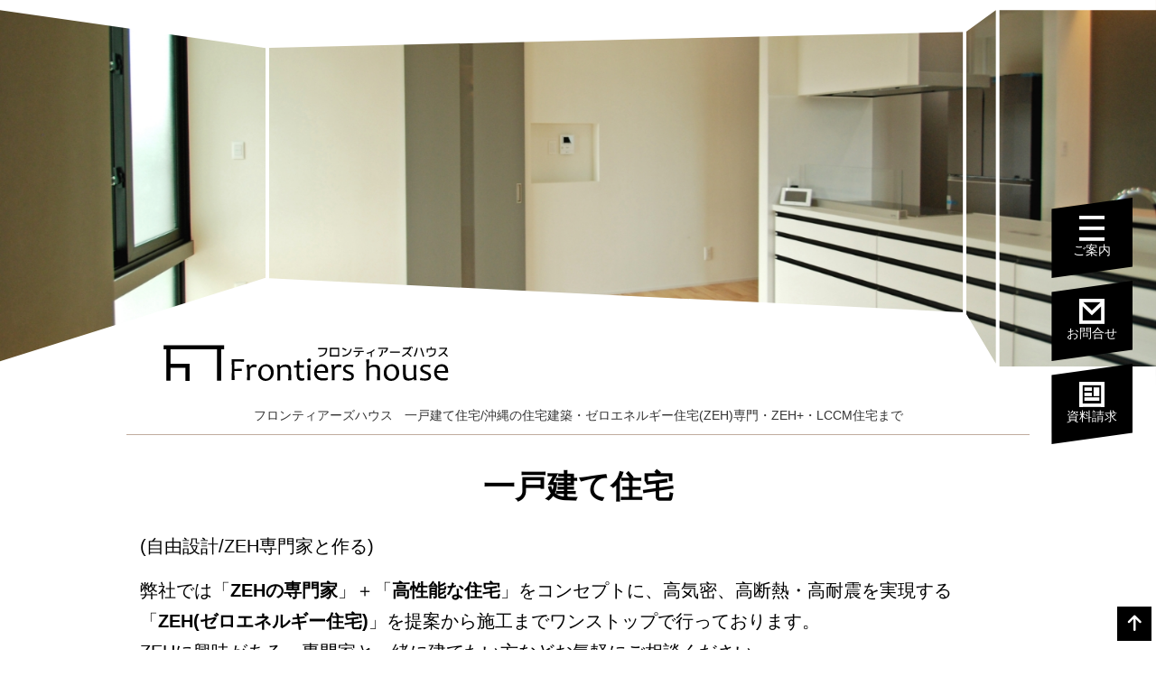

--- FILE ---
content_type: text/html; charset=UTF-8
request_url: https://www.frontiers-house.jp/design_house
body_size: 11123
content:

        <!DOCTYPE html>
<html lang="ja">

    <head>
        <meta charset="UTF-8">

        <meta name="viewport" content="width=device-width">

        <title>              一戸建て住宅/フロンティアーズハウス            </title>

        <meta name="description" content="沖縄県のZEH(ゼロエネルギーハウス)/ZEB/一戸建て住宅や2世帯、アパートなど建築します">
        <meta name='robots' content='max-image-preview:large' />
<style id='wp-img-auto-sizes-contain-inline-css' type='text/css'>
img:is([sizes=auto i],[sizes^="auto," i]){contain-intrinsic-size:3000px 1500px}
/*# sourceURL=wp-img-auto-sizes-contain-inline-css */
</style>
<style id='classic-theme-styles-inline-css' type='text/css'>
/*! This file is auto-generated */
.wp-block-button__link{color:#fff;background-color:#32373c;border-radius:9999px;box-shadow:none;text-decoration:none;padding:calc(.667em + 2px) calc(1.333em + 2px);font-size:1.125em}.wp-block-file__button{background:#32373c;color:#fff;text-decoration:none}
/*# sourceURL=/wp-includes/css/classic-themes.min.css */
</style>
<link rel='stylesheet' id='wp-pagenavi-css' href='https://www.frontiers-house.jp/wp-content/plugins/wp-pagenavi/pagenavi-css.css' type='text/css' media='all' />
<link rel='stylesheet' id='tablepress-default-css' href='https://www.frontiers-house.jp/wp-content/plugins/tablepress/css/build/default.css' type='text/css' media='all' />
<link rel="canonical" href="https://www.frontiers-house.jp/design_house" />

        <link rel="apple-touch-icon" sizes="180x180" href="https://www.frontiers-house.jp/wp-content/themes/ftshouse22/image/favicon/apple-touch-icon-180x180.png">
        <link rel="icon" type="image/x-icon" href="https://www.frontiers-house.jp/wp-content/themes/ftshouse22/image/favicon/favicon.ico">
        
        <link rel="stylesheet" href="https://www.frontiers-house.jp/wp-content/themes/ftshouse22/style.css?23.04" media="screen">

        <!-- scrollreveal -->
        <link rel="stylesheet" href="https://www.frontiers-house.jp/wp-content/themes/ftshouse22/css/scrollreveal.css" media="screen">

        <!-- remodal -->
        <link rel="stylesheet" href="https://www.frontiers-house.jp/wp-content/themes/ftshouse22/css/remodal.css" media="screen">
        <link rel="stylesheet" href="https://www.frontiers-house.jp/wp-content/themes/ftshouse22/css/remodal-default-theme.css"  media="screen">

                        
        <!-- colorbox -->
        <link rel="stylesheet" type="text/css" href="https://www.frontiers-house.jp/wp-content/themes/ftshouse22/css/colorbox.min.css" media="screen">

                        
        <!-- Global site tag (gtag.js) - Google Analytics -->
        <script async src="https://www.googletagmanager.com/gtag/js?id=G-LK5X4ZZ5XZ"></script>
        <script>
          window.dataLayer = window.dataLayer || [];
          function gtag(){dataLayer.push(arguments);}
          gtag('js', new Date());

          gtag('config', 'G-LK5X4ZZ5XZ');
        </script>
    <style id='global-styles-inline-css' type='text/css'>
:root{--wp--preset--aspect-ratio--square: 1;--wp--preset--aspect-ratio--4-3: 4/3;--wp--preset--aspect-ratio--3-4: 3/4;--wp--preset--aspect-ratio--3-2: 3/2;--wp--preset--aspect-ratio--2-3: 2/3;--wp--preset--aspect-ratio--16-9: 16/9;--wp--preset--aspect-ratio--9-16: 9/16;--wp--preset--color--black: #000000;--wp--preset--color--cyan-bluish-gray: #abb8c3;--wp--preset--color--white: #ffffff;--wp--preset--color--pale-pink: #f78da7;--wp--preset--color--vivid-red: #cf2e2e;--wp--preset--color--luminous-vivid-orange: #ff6900;--wp--preset--color--luminous-vivid-amber: #fcb900;--wp--preset--color--light-green-cyan: #7bdcb5;--wp--preset--color--vivid-green-cyan: #00d084;--wp--preset--color--pale-cyan-blue: #8ed1fc;--wp--preset--color--vivid-cyan-blue: #0693e3;--wp--preset--color--vivid-purple: #9b51e0;--wp--preset--gradient--vivid-cyan-blue-to-vivid-purple: linear-gradient(135deg,rgb(6,147,227) 0%,rgb(155,81,224) 100%);--wp--preset--gradient--light-green-cyan-to-vivid-green-cyan: linear-gradient(135deg,rgb(122,220,180) 0%,rgb(0,208,130) 100%);--wp--preset--gradient--luminous-vivid-amber-to-luminous-vivid-orange: linear-gradient(135deg,rgb(252,185,0) 0%,rgb(255,105,0) 100%);--wp--preset--gradient--luminous-vivid-orange-to-vivid-red: linear-gradient(135deg,rgb(255,105,0) 0%,rgb(207,46,46) 100%);--wp--preset--gradient--very-light-gray-to-cyan-bluish-gray: linear-gradient(135deg,rgb(238,238,238) 0%,rgb(169,184,195) 100%);--wp--preset--gradient--cool-to-warm-spectrum: linear-gradient(135deg,rgb(74,234,220) 0%,rgb(151,120,209) 20%,rgb(207,42,186) 40%,rgb(238,44,130) 60%,rgb(251,105,98) 80%,rgb(254,248,76) 100%);--wp--preset--gradient--blush-light-purple: linear-gradient(135deg,rgb(255,206,236) 0%,rgb(152,150,240) 100%);--wp--preset--gradient--blush-bordeaux: linear-gradient(135deg,rgb(254,205,165) 0%,rgb(254,45,45) 50%,rgb(107,0,62) 100%);--wp--preset--gradient--luminous-dusk: linear-gradient(135deg,rgb(255,203,112) 0%,rgb(199,81,192) 50%,rgb(65,88,208) 100%);--wp--preset--gradient--pale-ocean: linear-gradient(135deg,rgb(255,245,203) 0%,rgb(182,227,212) 50%,rgb(51,167,181) 100%);--wp--preset--gradient--electric-grass: linear-gradient(135deg,rgb(202,248,128) 0%,rgb(113,206,126) 100%);--wp--preset--gradient--midnight: linear-gradient(135deg,rgb(2,3,129) 0%,rgb(40,116,252) 100%);--wp--preset--font-size--small: 13px;--wp--preset--font-size--medium: 20px;--wp--preset--font-size--large: 36px;--wp--preset--font-size--x-large: 42px;--wp--preset--spacing--20: 0.44rem;--wp--preset--spacing--30: 0.67rem;--wp--preset--spacing--40: 1rem;--wp--preset--spacing--50: 1.5rem;--wp--preset--spacing--60: 2.25rem;--wp--preset--spacing--70: 3.38rem;--wp--preset--spacing--80: 5.06rem;--wp--preset--shadow--natural: 6px 6px 9px rgba(0, 0, 0, 0.2);--wp--preset--shadow--deep: 12px 12px 50px rgba(0, 0, 0, 0.4);--wp--preset--shadow--sharp: 6px 6px 0px rgba(0, 0, 0, 0.2);--wp--preset--shadow--outlined: 6px 6px 0px -3px rgb(255, 255, 255), 6px 6px rgb(0, 0, 0);--wp--preset--shadow--crisp: 6px 6px 0px rgb(0, 0, 0);}:where(.is-layout-flex){gap: 0.5em;}:where(.is-layout-grid){gap: 0.5em;}body .is-layout-flex{display: flex;}.is-layout-flex{flex-wrap: wrap;align-items: center;}.is-layout-flex > :is(*, div){margin: 0;}body .is-layout-grid{display: grid;}.is-layout-grid > :is(*, div){margin: 0;}:where(.wp-block-columns.is-layout-flex){gap: 2em;}:where(.wp-block-columns.is-layout-grid){gap: 2em;}:where(.wp-block-post-template.is-layout-flex){gap: 1.25em;}:where(.wp-block-post-template.is-layout-grid){gap: 1.25em;}.has-black-color{color: var(--wp--preset--color--black) !important;}.has-cyan-bluish-gray-color{color: var(--wp--preset--color--cyan-bluish-gray) !important;}.has-white-color{color: var(--wp--preset--color--white) !important;}.has-pale-pink-color{color: var(--wp--preset--color--pale-pink) !important;}.has-vivid-red-color{color: var(--wp--preset--color--vivid-red) !important;}.has-luminous-vivid-orange-color{color: var(--wp--preset--color--luminous-vivid-orange) !important;}.has-luminous-vivid-amber-color{color: var(--wp--preset--color--luminous-vivid-amber) !important;}.has-light-green-cyan-color{color: var(--wp--preset--color--light-green-cyan) !important;}.has-vivid-green-cyan-color{color: var(--wp--preset--color--vivid-green-cyan) !important;}.has-pale-cyan-blue-color{color: var(--wp--preset--color--pale-cyan-blue) !important;}.has-vivid-cyan-blue-color{color: var(--wp--preset--color--vivid-cyan-blue) !important;}.has-vivid-purple-color{color: var(--wp--preset--color--vivid-purple) !important;}.has-black-background-color{background-color: var(--wp--preset--color--black) !important;}.has-cyan-bluish-gray-background-color{background-color: var(--wp--preset--color--cyan-bluish-gray) !important;}.has-white-background-color{background-color: var(--wp--preset--color--white) !important;}.has-pale-pink-background-color{background-color: var(--wp--preset--color--pale-pink) !important;}.has-vivid-red-background-color{background-color: var(--wp--preset--color--vivid-red) !important;}.has-luminous-vivid-orange-background-color{background-color: var(--wp--preset--color--luminous-vivid-orange) !important;}.has-luminous-vivid-amber-background-color{background-color: var(--wp--preset--color--luminous-vivid-amber) !important;}.has-light-green-cyan-background-color{background-color: var(--wp--preset--color--light-green-cyan) !important;}.has-vivid-green-cyan-background-color{background-color: var(--wp--preset--color--vivid-green-cyan) !important;}.has-pale-cyan-blue-background-color{background-color: var(--wp--preset--color--pale-cyan-blue) !important;}.has-vivid-cyan-blue-background-color{background-color: var(--wp--preset--color--vivid-cyan-blue) !important;}.has-vivid-purple-background-color{background-color: var(--wp--preset--color--vivid-purple) !important;}.has-black-border-color{border-color: var(--wp--preset--color--black) !important;}.has-cyan-bluish-gray-border-color{border-color: var(--wp--preset--color--cyan-bluish-gray) !important;}.has-white-border-color{border-color: var(--wp--preset--color--white) !important;}.has-pale-pink-border-color{border-color: var(--wp--preset--color--pale-pink) !important;}.has-vivid-red-border-color{border-color: var(--wp--preset--color--vivid-red) !important;}.has-luminous-vivid-orange-border-color{border-color: var(--wp--preset--color--luminous-vivid-orange) !important;}.has-luminous-vivid-amber-border-color{border-color: var(--wp--preset--color--luminous-vivid-amber) !important;}.has-light-green-cyan-border-color{border-color: var(--wp--preset--color--light-green-cyan) !important;}.has-vivid-green-cyan-border-color{border-color: var(--wp--preset--color--vivid-green-cyan) !important;}.has-pale-cyan-blue-border-color{border-color: var(--wp--preset--color--pale-cyan-blue) !important;}.has-vivid-cyan-blue-border-color{border-color: var(--wp--preset--color--vivid-cyan-blue) !important;}.has-vivid-purple-border-color{border-color: var(--wp--preset--color--vivid-purple) !important;}.has-vivid-cyan-blue-to-vivid-purple-gradient-background{background: var(--wp--preset--gradient--vivid-cyan-blue-to-vivid-purple) !important;}.has-light-green-cyan-to-vivid-green-cyan-gradient-background{background: var(--wp--preset--gradient--light-green-cyan-to-vivid-green-cyan) !important;}.has-luminous-vivid-amber-to-luminous-vivid-orange-gradient-background{background: var(--wp--preset--gradient--luminous-vivid-amber-to-luminous-vivid-orange) !important;}.has-luminous-vivid-orange-to-vivid-red-gradient-background{background: var(--wp--preset--gradient--luminous-vivid-orange-to-vivid-red) !important;}.has-very-light-gray-to-cyan-bluish-gray-gradient-background{background: var(--wp--preset--gradient--very-light-gray-to-cyan-bluish-gray) !important;}.has-cool-to-warm-spectrum-gradient-background{background: var(--wp--preset--gradient--cool-to-warm-spectrum) !important;}.has-blush-light-purple-gradient-background{background: var(--wp--preset--gradient--blush-light-purple) !important;}.has-blush-bordeaux-gradient-background{background: var(--wp--preset--gradient--blush-bordeaux) !important;}.has-luminous-dusk-gradient-background{background: var(--wp--preset--gradient--luminous-dusk) !important;}.has-pale-ocean-gradient-background{background: var(--wp--preset--gradient--pale-ocean) !important;}.has-electric-grass-gradient-background{background: var(--wp--preset--gradient--electric-grass) !important;}.has-midnight-gradient-background{background: var(--wp--preset--gradient--midnight) !important;}.has-small-font-size{font-size: var(--wp--preset--font-size--small) !important;}.has-medium-font-size{font-size: var(--wp--preset--font-size--medium) !important;}.has-large-font-size{font-size: var(--wp--preset--font-size--large) !important;}.has-x-large-font-size{font-size: var(--wp--preset--font-size--x-large) !important;}
/*# sourceURL=global-styles-inline-css */
</style>
<link rel='stylesheet' id='mw-wp-form-css' href='https://www.frontiers-house.jp/wp-content/plugins/mw-wp-form/css/style.css' type='text/css' media='all' />
</head>

    <body>
        <!-- ▼wrapper -->
        <div id="wrapper">

            <!-- ▼upper_block -->
            <div id="upper_block">

                <div id="sl">

                    <div class="sub_theme from-top">
                        
                                            <img class="sub_theme_i" src="https://www.frontiers-house.jp/wp-content/themes/ftshouse22/image/sl/sub_theme_06.jpg" height="auto" width="auto" alt="一戸建て住宅">
                                                            </div>
                    
                    <img class="mask1" src="https://www.frontiers-house.jp/wp-content/uploads/2022/11/sub_mask1.svg" height="auto" width="auto" alt="mask1">
                    <img class="mask2" src="https://www.frontiers-house.jp/wp-content/uploads/2022/11/sub_mask2.svg" height="auto" width="auto" alt="mask2">
                    <img class="mask3" src="https://www.frontiers-house.jp/wp-content/uploads/2022/11/sub_mask3.svg" height="auto" width="auto" alt="mask3">

                    
                    <div id="logo"><a href="https://www.frontiers-house.jp/"><img src="https://www.frontiers-house.jp/wp-content/uploads/2023/04/logo234.svg" height="auto" width="auto" alt="フロンティアーズハウス"></a></div>

                </div>

                
                <nav id="main_nav" class="from-right">
                    <ul>
                        <li><a href="#modal1"><span class="icon-menu1"></span>ご案内</a></li>
                        <li><a href="#modal2"><span class="icon-envelop1"></span>お問合せ</a></li>
                        <li><a href="#modal3"><span class="icon-order1"></span>資料請求</a></li>
                    </ul>
                </nav>

                <div id="disp">
                    <h1>フロンティアーズハウス</h1>
                    <h2>一戸建て住宅/沖縄の住宅建築・ゼロエネルギー住宅(ZEH)専門・ZEH+・LCCM住宅まで</h2>
                </div>

            </div><!-- ▲upper_block -->

            <!-- ▼middle_block -->
            <div id="middle_block">
                <div id="middle_block_inner">

                    <div class="entry from-bottom">
                                                                        <h1>一戸建て住宅</h1>
                        <p>(自由設計/ZEH専門家と作る)</p>
<p>弊社では「<strong>ZEHの専門家</strong>」＋「<strong>高性能な住宅</strong>」をコンセプトに、高気密、高断熱・高耐震を実現する「<strong>ZEH(ゼロエネルギー住宅)</strong>」を提案から施工までワンストップで行っております。<br />
ZEHに興味がある、専門家と一緒に建てたい方などお気軽にご相談ください。</p>
<h2>ZEH専門家による設計</h2>
<p><a class="gallery" href="https://www.frontiers-house.jp/wp-content/uploads/2022/11/r7_2022.jpg" rel="watchplan"><img fetchpriority="high" decoding="async" class="alignnone wp-image-1267 size-full" src="https://www.frontiers-house.jp/wp-content/uploads/2022/11/r7_2022.jpg" alt="自由設計/デザイナーズハウス" width="750" height="500" /></a></p>
<p><a class="gallery" href="https://www.frontiers-house.jp/wp-content/uploads/2022/11/r8_2022.jpg" rel="watchplan"><img decoding="async" class="alignnone wp-image-1268" src="https://www.frontiers-house.jp/wp-content/uploads/2022/11/r8_2022.jpg" alt="建築家による設計1" width="180" height="120" /></a> <a class="gallery" href="https://www.frontiers-house.jp/wp-content/uploads/2022/11/r9_2022.jpg" rel="watchplan"><img decoding="async" class="alignnone wp-image-1269" src="https://www.frontiers-house.jp/wp-content/uploads/2022/11/r9_2022.jpg" alt="建築家による設計2" width="180" height="120" /></a> <a class="gallery" href="https://www.frontiers-house.jp/wp-content/uploads/2022/11/detail_2021_02c.jpg" rel="watchplan"><img loading="lazy" decoding="async" class="alignnone wp-image-1270" src="https://www.frontiers-house.jp/wp-content/uploads/2022/11/detail_2021_02c.jpg" alt="建築家による設計3" width="175" height="120" /></a> <a class="gallery" href="https://www.frontiers-house.jp/wp-content/uploads/2022/11/detail_2022_0422_03.jpg" rel="watchplan"><img loading="lazy" decoding="async" class="alignnone wp-image-1271" src="https://www.frontiers-house.jp/wp-content/uploads/2022/11/detail_2022_0422_03.jpg" alt="建築家による設計4" width="175" height="120" /></a></p>
<p>ZEH専門家がプロデュースを行い、お客様と共に理想的な住宅を作っていきます。<br />
今と将来の事などをライフプランに応じた家づくりを進めます。</p>
<h2>高気密・高断熱・高耐震</h2>
<p><a class="gallery" href="https://www.frontiers-house.jp/wp-content/uploads/2022/11/r5_2022.jpg" rel="watchplan"><img loading="lazy" decoding="async" class="alignnone size-full wp-image-1272" src="https://www.frontiers-house.jp/wp-content/uploads/2022/11/r5_2022.jpg" alt="高気密・高断熱・高耐震1" width="750" height="500" /></a></p>
<p><a class="gallery" href="https://www.frontiers-house.jp/wp-content/uploads/2022/11/r11_2022.jpg" rel="watchplan"><img loading="lazy" decoding="async" class="alignnone wp-image-1273" src="https://www.frontiers-house.jp/wp-content/uploads/2022/11/r11_2022.jpg" alt="高気密・高断熱・高耐震2" width="180" height="120" /></a> <a class="gallery" href="https://www.frontiers-house.jp/wp-content/uploads/2022/11/r10_2022.jpg" rel="watchplan"><img loading="lazy" decoding="async" class="alignnone wp-image-1274" src="https://www.frontiers-house.jp/wp-content/uploads/2022/11/r10_2022.jpg" alt="高気密・高断熱・高耐震3" width="180" height="120" /></a></p>
<p>夏の暑さや冬の寒さ、台風や地震に強い快適な家を実現するため、様々な工夫を取り入れ、複合的な技術で高性能な住宅を目指します。</p>
<p>詳細は<a href="https://www.ml-secure.jp/resistant">こちら</a>でもご紹介しています。</p>
<h2>ZEH(ゼロエネルギー住宅)とは</h2>
<p><a class="gallery" href="https://www.frontiers-house.jp/wp-content/uploads/2022/11/detail_zero_011.png" rel="watchplan"><img loading="lazy" decoding="async" class="alignnone size-full wp-image-1275" src="https://www.frontiers-house.jp/wp-content/uploads/2022/11/detail_zero_011.png" alt="ZEH(ゼロエネルギー住宅)1" width="820" height="391" /></a></p>
<p><a class="gallery" href="https://www.frontiers-house.jp/wp-content/uploads/2022/11/DSC_0164.jpg" rel="watchplan"><img loading="lazy" decoding="async" class="alignnone wp-image-1276" src="https://www.frontiers-house.jp/wp-content/uploads/2022/11/DSC_0164.jpg" alt="ZEH(ゼロエネルギー住宅)2" width="179" height="120" /></a><a class="gallery" href="https://www.frontiers-house.jp/wp-content/uploads/2022/11/r13_2022.jpg" rel="watchplan"><img loading="lazy" decoding="async" class="alignnone wp-image-1277" src="https://www.frontiers-house.jp/wp-content/uploads/2022/11/r13_2022.jpg" alt="ZEH(ゼロエネルギー住宅)3" width="180" height="120" /></a><a class="gallery" href="https://www.frontiers-house.jp/wp-content/uploads/2022/11/r14_2022.jpg" rel="watchplan"><img loading="lazy" decoding="async" class="alignnone wp-image-1278" src="https://www.frontiers-house.jp/wp-content/uploads/2022/11/r14_2022.jpg" alt="ZEH(ゼロエネルギー住宅)4" width="180" height="120" /></a></p>
<p>弊社の住宅はZEH(ゼロエネルギー住宅)を専門に提案から建築まで行っています。ZEHは住宅が使うエネルギーを自分で作り維持していく仕組みです。<br />
詳細は<a href="https://www.ml-secure.jp/zero_energy_house">こちら</a>でもご紹介しています。</p>
<h2>ルームツアー</h2>
<p><a class="gallery" href="https://www.frontiers-house.jp/wp-content/uploads/2022/11/detail_2021_0807c_020.jpg" rel="watchplan"><img loading="lazy" decoding="async" class="alignnone wp-image-1280" src="https://www.frontiers-house.jp/wp-content/uploads/2022/11/detail_2021_0807c_020.jpg" alt="ルームツアー1" width="175" height="120" /></a> <a class="gallery" href="https://www.frontiers-house.jp/wp-content/uploads/2022/11/wiseleben_one_okinawa_07.png" rel="watchplan"><img loading="lazy" decoding="async" class="alignnone wp-image-1283" src="https://www.frontiers-house.jp/wp-content/uploads/2022/11/wiseleben_one_okinawa_07.png" alt="ルームツアー2" width="180" height="120" /></a> <a class="gallery" href="https://www.frontiers-house.jp/wp-content/uploads/2022/11/willstyle_uc_uruma_04.png" rel="watchplan"><img loading="lazy" decoding="async" class="alignnone wp-image-1282" src="https://www.frontiers-house.jp/wp-content/uploads/2022/11/willstyle_uc_uruma_04.png" alt="ルームツアー3" width="180" height="120" /></a> <a class="gallery" href="https://www.frontiers-house.jp/wp-content/uploads/2022/11/detail_2021_0807c_022.jpg" rel="watchplan"><img loading="lazy" decoding="async" class="alignnone wp-image-1281" src="https://www.frontiers-house.jp/wp-content/uploads/2022/11/detail_2021_0807c_022.jpg" alt="ルームツアー4" width="175" height="120" /></a> <a class="gallery" href="https://www.frontiers-house.jp/wp-content/uploads/2022/11/detail_2021_0807c_009.jpg" rel="watchplan"><img loading="lazy" decoding="async" class="alignnone wp-image-1279" src="https://www.frontiers-house.jp/wp-content/uploads/2022/11/detail_2021_0807c_009.jpg" alt="ルームツアー5" width="175" height="120" /></a></p>
<p>これから家を建てたい方へ、弊社実績物件の見学ツアー(事前予約制)をご案内しております。またZoomなどのビデオ会議などでもご相談可能です。お気軽にお問い合わせください。</p>
<p><a href="https://www.frontiers-house.jp/results">建築実績一覧へ</a></p>
                                            </div>

                </div>
            </div><!-- ▲middle_block -->

            
            <div id="footer_theme">
                    <picture><source srcset="https://www.frontiers-house.jp/wp-content/themes/ftshouse22/image/sl/sl_22_04.webp" class="footer_theme_all parallax3" height="auto" width="auto"><img src="https://www.frontiers-house.jp/wp-content/themes/ftshouse22/image/sl/sl_22_04.jpg" class="footer_theme_all parallax3" height="auto" width="auto" alt="f_theme"></picture>

                <img class="under_mask1" src="https://www.frontiers-house.jp/wp-content/uploads/2022/11/mask1.svg" height="auto" width="auto" alt="under_mask1">
                <img class="under_mask2" src="https://www.frontiers-house.jp/wp-content/uploads/2022/11/mask2.svg" height="auto" width="auto" alt="under_mask2">
                <img class="under_mask3" src="https://www.frontiers-house.jp/wp-content/uploads/2022/11/mask3.svg" height="auto" width="auto" alt="under_mask3">
            </div>

            <!-- ▼under_block -->
            <div id="under_block">
                <div id="under_block_inner">

                    <div id="footer_logo"><a href="https://www.frontiers-house.jp/"><img src="https://www.frontiers-house.jp/wp-content/uploads/2023/04/logo234.svg" height="auto" width="auto" alt="フロンティアーズハウス"></a></div>

                    <div id="company_area">
                        <div class="company_name">フロンティアーズハウス</div><div class="company_subname">運営:有限会社フロンティアーズ</div>
                        <div class="company_subname">沖縄県知事(般-3)第10142号</div>
                        <div class="company_address">所在地: 〒904-2142 沖縄県沖縄市字登川828 <a href="https://g.page/ZEB-ZEH" target="_blank" rel="noopener noreferrer"><span class="icon-location2" aria-label="gmap"></span></a></div>
                        <div class="company_tel">電話: 098-934-6701</div>
                        <div class="company_time">電話でのご相談 9:00～17:00</div>
                        <div class="company_time">営業時間 9:00～17:00時まで 定休日: 毎週日曜日</div>
                        <div class="company_detail"></div>
                    </div>

                    <nav id="under_nav">
                        <ul>
                            <li><a href="https://www.frontiers-house.jp/policy">個人情報の取り扱いについて</a></li>
                        </ul>
                    </nav>

                    <div id="zeh_icon">
                        <picture>
                            <source srcset="https://www.frontiers-house.jp/wp-content/themes/ftshouse22/image/base/zeh_builder_logo_02.webp" height="auto" width="auto">
                            <img src="https://www.frontiers-house.jp/wp-content/themes/ftshouse22/image/base/zeh_builder_logo_02.jpg" height="auto" width="auto" alt="ZEH BUILDER">
                        </picture>
                        <picture>
                            <source srcset="https://www.frontiers-house.jp/wp-content/themes/ftshouse22/image/base/zeh_developer_logo.webp" height="auto" width="auto">
                            <img src="https://www.frontiers-house.jp/wp-content/themes/ftshouse22/image/base/zeh_developer_logo.jpg" height="auto" width="auto" alt="ZEH DEVELOPER">
                        </picture>
                        <picture>
                            <source srcset="https://www.frontiers-house.jp/wp-content/themes/ftshouse22/image/base/zeb_planner_logo.webp" height="auto" width="auto">
                            <img src="https://www.frontiers-house.jp/wp-content/themes/ftshouse22/image/base/zeb_planner_logo.jpg" height="auto" width="auto" alt="ZEB PLANNER">
                        </picture>
                        <picture>
                            <source srcset="https://www.frontiers-house.jp/wp-content/themes/ftshouse22/image/base/zeb_leading_owner_logo.webp" height="auto" width="auto">
                            <img src="https://www.frontiers-house.jp/wp-content/themes/ftshouse22/image/base/zeb_leading_owner_logo.jpg" height="auto" width="auto" alt="ZEB LEADING OWNER">
                        </picture>
                    </div>

                    <div id="link">
                        <ul>
                            <li><a href="https://www.frontiers-house.jp/">
                                <picture>
                                    <source srcset="https://www.frontiers-house.jp/wp-content/themes/ftshouse22/image/base/nav_b_02b.webp" height="auto" width="auto">
                                    <img src="https://www.frontiers-house.jp/wp-content/themes/ftshouse22/image/base/nav_b_02b.jpg" height="auto" width="auto" alt="フロンティアーズハウス">
                                </picture>
                            </a></li>
                            <li><a href="https://www.fts-ok.jp" target="_blank" rel="noopener">
                                <picture>
                                    <source srcset="https://www.frontiers-house.jp/wp-content/themes/ftshouse22/image/base/nav_b_05.webp" height="auto" width="auto">
                                    <img src="https://www.frontiers-house.jp/wp-content/themes/ftshouse22/image/base/nav_b_05.jpg" height="auto" width="auto" alt="有限会社フロンティアーズ">
                                </picture>
                            </a></li>
                            <li><a href="https://www.jobantenna.jp/at/12146" target="_blank" rel="noreferrer noopener">
                                <picture>
                                    <source srcset="https://www.frontiers-house.jp/wp-content/themes/ftshouse22/image/base/nav_b_04.webp" height="auto" width="auto">
                                    <img src="https://www.frontiers-house.jp/wp-content/themes/ftshouse22/image/base/nav_b_04.jpg" height="auto" width="auto" alt="有限会社フロンティアーズ求人情報">
                                </picture>
                            </a></li>
                            <li><a href="https://zeh-okinawa.com/" target="_blank" rel="noreferrer noopener">
                                <picture>
                                    <source srcset="https://www.frontiers-house.jp/wp-content/themes/ftshouse22/image/base/nav_b_03.webp" height="auto" width="auto">
                                    <img src="https://www.frontiers-house.jp/wp-content/themes/ftshouse22/image/base/nav_b_03.jpg" height="auto" width="auto" alt="ZEH沖縄プロジェクト">
                                </picture>
                            </a></li>
                            <li><a href="https://www.ryugin.co.jp/kariru/jutaku_loan/zepryukyu/" target="_blank" rel="noreferrer noopener">
                                <picture>
                                    <source srcset="https://www.frontiers-house.jp/wp-content/themes/ftshouse22/image/base/nav_b_08.webp" height="auto" width="auto">
                                    <img src="https://www.frontiers-house.jp/wp-content/themes/ftshouse22/image/base/nav_b_08.jpg" height="auto" width="auto" alt="ZEP Ryukyu">
                                </picture>
                            </a></li>
                        </ul>
                    </div>

                    <div id="copy_design">
                        <div id="copy">2010 - 2026 &copy; フロンティアーズハウス</div>
                        <div id="design"><a href="https://www.ml-design.jp" target="_blank" rel="noopener"><picture><source srcset="https://www.frontiers-house.jp/wp-content/themes/ftshouse22/image/base/ml_design.webp" width="100" height="23" /><img src="https://www.frontiers-house.jp/wp-content/themes/ftshouse22/image/base/ml_design.jpg" width="100" height="23" alt="ML Design" /></picture></a></div>
                    </div>

                </div>
            </div><!-- ▲under_block -->

            <div id="scroller"><a href="#top"><span class="icon-arrow-up2" aria-label="top"></span></a></div>
        </div>

        <!-- ▼remodal1 -->
        <div class="remodal" data-remodal-id="modal1" role="dialog" aria-labelledby="modal1Title" aria-describedby="modal1Desc">
            <!-- button_claose -->
            <button data-remodal-action="close" class="remodal-close" aria-label="Close"></button>

            <!-- modal_body -->
            <div class="modal_body">

                <div class="modal-content">

                    <h1 id="modal_1_title">ご案内</h1>

                    <h2>目的に合わせたプラン</h2>
                    <p>住宅を建てたい方から収益性のある物件や建物をリノベーションして活用したい方など目的に応じたプランをご用意しています。</p>

                    <ul class="nav_4">
                        <li class="item"><a href="https://www.frontiers-house.jp/design_house">
                            <span class="menu_image">
                                <picture>
                                    <source srcset="https://www.frontiers-house.jp/wp-content/themes/ftshouse22/image/nav/nav_design_house.webp" height="auto" width="auto">
                                    <img src="https://www.frontiers-house.jp/wp-content/themes/ftshouse22/image/nav/nav_design_house.jpg" height="auto" width="auto" alt="一戸建て住宅">
                                </picture>
                            </span>
                            一戸建て住宅<small>(自由設計/ZEH専門家と作る)</small></a>
                        </li>
                        <li class="item"><a href="https://www.frontiers-house.jp/income_property">
                            <span class="menu_image">
                                <picture>
                                    <source srcset="https://www.frontiers-house.jp/wp-content/themes/ftshouse22/image/nav/nav_income_property.webp" height="auto" width="auto">
                                    <img src="https://www.frontiers-house.jp/wp-content/themes/ftshouse22/image/nav/nav_income_property.jpg" height="auto" width="auto" alt="収益物件住宅">
                                </picture>
                            </span>
                            収益物件住宅<small>(賃貸住宅/簡易プラン/二世帯)</small></a>
                        </li>
                        <li class="item"><a href="https://www.frontiers-house.jp/remodel">
                            <span class="menu_image">
                                <picture>
                                    <source srcset="https://www.frontiers-house.jp/wp-content/themes/ftshouse22/image/nav/nav_remodel.webp" height="auto" width="auto">
                                    <img src="https://www.frontiers-house.jp/wp-content/themes/ftshouse22/image/nav/nav_remodel.jpg" height="auto" width="auto" alt="リノベーション">
                                </picture>
                            </span>
                            リノベーション<small>(商業向け/空店舗活用)</small></a>
                        </li>
                        <li class="item"><a href="https://www.frontiers-house.jp/results">
                            <span class="menu_image">
                                <picture>
                                    <source srcset="https://www.frontiers-house.jp/wp-content/themes/ftshouse22/image/nav/nav_results.webp" height="auto" width="auto">
                                    <img src="https://www.frontiers-house.jp/wp-content/themes/ftshouse22/image/nav/nav_results.jpg" height="auto" width="auto" alt="建築実績">
                                </picture>
                            </span>
                            建築実績<small>(戸建て・二世帯・他)</small></a>
                        </li>
                    </ul>

                    <h2>一緒に家を作る</h2>
                    <p>理想的で機能性の高い住まいを実現する為、様々な工夫やサポートを行います。</p>
                    <ul class="nav_5">
                        <li class="item"><a href="https://www.frontiers-house.jp/resistant"><span class="icon-airtightness22 blue"></span> <span class="icon-winds22 blue"></span> <span class="icon-quake22 blue"></span><br>高性能な家づくり<small>(高気密/高断熱/高耐風/耐震)</small></a></li>
                        <li class="item"><a href="https://www.frontiers-house.jp/technique"><span class="icon-material red"></span><br>柔軟な素材選び<small>(天然素材/性能素材)</small></a></li>
                        <li class="item"><a href="https://www.frontiers-house.jp/flow"><span class="icon-flow green"></span><br/>完成までの流れ<small>(ご相談/施行/完成)</small></a></li>
                        <li class="item"><a href="https://www.frontiers-house.jp/maintenance"><span class="icon-long22 orange"></span><br>サポートについて<small>(長期優良住宅)</small></a></li>
                        <li class="item"><a href="https://www.frontiers-house.jp/online"><span class="icon-zoom22 purple"></span><br>オンライン相談<small>(Zoom/Line)</small></a></li>
                    </ul>

                    <h2>より詳しく知る</h2>
                    <p>これからの住宅の標準になる技術を弊社では積極的に取り入れ実現していきます。</p>
                    <ul class="nav_4">
                        <li class="item"><a href="https://www.frontiers-house.jp/zero_energy_house">
                            <span class="menu_image">
                                <picture>
                                    <source srcset="https://www.frontiers-house.jp/wp-content/themes/ftshouse22/image/nav/nav_zero_energy_house.webp" height="auto" width="auto">
                                    <img src="https://www.frontiers-house.jp/wp-content/themes/ftshouse22/image/nav/nav_zero_energy_house.jpg" height="auto" width="auto" alt="ZEH(ゼロエネルギーハウス)とは">
                                </picture>
                            </span>
                            ZEH(ゼロエネルギーハウス)とは<small>(LCCM住宅/ZEH+R/ZEH+)</small>
                        </a></li>
                        <li class="item"><a href="https://www.frontiers-house.jp/zero_energy_building">
                            <span class="menu_image">
                                <picture>
                                    <source srcset="https://www.frontiers-house.jp/wp-content/themes/ftshouse22/image/nav/nav_zero_energy_building.webp" height="auto" width="auto">
                                    <img src="https://www.frontiers-house.jp/wp-content/themes/ftshouse22/image/nav/nav_zero_energy_building.jpg" height="auto" width="auto" alt="ZEB(ゼロエネルギービル)とは">
                                </picture>
                            </span>
                            ZEB(ゼロエネルギービル)とは<small>(事務所/学校/病院/ホテル)</small></a>
                        </li>
                        <li class="item"><a href="https://www.frontiers-house.jp/target">
                            <span class="menu_image">
                                <picture>
                                    <source srcset="https://www.frontiers-house.jp/wp-content/themes/ftshouse22/image/nav/nav_target.webp" height="auto" width="auto">
                                    <img src="https://www.frontiers-house.jp/wp-content/themes/ftshouse22/image/nav/nav_target.jpg" height="auto" width="auto" alt="ZEH(ゼロエネルギービル)受注目標">
                                </picture>
                            </span>
                            ZEH(ゼロエネルギービル)受注目標<small>(今後の計画)</small></a>
                        </li>
                        <li class="item"><a href="https://www.frontiers-house.jp/zeh-m">
                            <span class="menu_image">
                                <picture>
                                    <source srcset="https://www.frontiers-house.jp/wp-content/themes/ftshouse22/image/nav/nav_zeh_m.webp" height="auto" width="auto">
                                    <img src="https://www.frontiers-house.jp/wp-content/themes/ftshouse22/image/nav/nav_zeh_m.jpg" height="auto" width="auto" alt="ZEH-M(ゼッチ・マンション)プロジェクト">
                                </picture>
                            </span>
                            ZEH-M(ゼッチ・マンション)プロジェクト<small>(今後の計画)</small></a>
                        </li>
                    </ul>

                    <ul class="nav_3">
                        <li><a href="https://www.frontiers-house.jp/blog"><span class="icon-bookmark"></span> お知らせ/ブログ</a></li>
                        <li><a href="https://www.frontiers-house.jp/movie"><span class="icon-th-solid"></span> 動画(伊藝チャンネル)</a></li>
                        <li><a href="https://www.frontiers-house.jp/company"><span class="icon-icon_phone"></span> 会社案内</a></li>
                    </ul>

                </div>

            </div><!-- modal_body -->

            <!-- button_claose -->
            <button data-remodal-action="cancel" class="remodal-cancel">閉じる</button>
        </div><!-- ▲remodal1 -->

        <!-- ▼remodal2 -->
        <div class="remodal" data-remodal-id="modal2" role="dialog" aria-labelledby="modal1Title" aria-describedby="modal1Desc">
            <!-- button_claose -->
            <button data-remodal-action="close" class="remodal-close" aria-label="Close"></button>

            <!-- modal_body -->
            <div class="modal_body">

                <div class="modal-content">

                    <h1 id="modal_1_title">お問い合わせ</h1>
                    <p class="red">※勧誘目的の営業のお問い合わせはご遠慮ください。</p>
                    <div id="mw_wp_form_mw-wp-form-632" class="mw_wp_form mw_wp_form_input  ">
					<form method="post" action="" enctype="multipart/form-data"><div class="column_a">お名前 <span class="red">※必須</span></div>
<div class="column_b">
<input type="text" name="お名前" size="20" maxlength="20" value="" />
<br />
<small>例:名前 太郎</small></div>
<div class="clear"></div>
<div class="column_a">メールアドレス <span class="red">※必須</span></div>
<div class="column_b">
<input type="text" name="メールアドレス" size="23" maxlength="60" value="" />
<br />
※フリーメール・携帯メールを利用時のご注意<br />
Yahooメールなどのフリーメールは迷惑メールに入る事があります。<br />
また、携帯電話のメールご登録時には事前に受信拒否などの設定を解除してください。</div>
<div class="clear"></div>
<div class="column_a">電話番号 <span class="red">※必須</span></div>
<div class="column_b">
<span class="mwform-tel-field">
	<input type="text" name="電話番号[data][0]" size="6" maxlength="5" value="" data-conv-half-alphanumeric="true" />
	-	<input type="text" name="電話番号[data][1]" size="5" maxlength="4" value="" data-conv-half-alphanumeric="true" />
	-	<input type="text" name="電話番号[data][2]" size="5" maxlength="4" value="" data-conv-half-alphanumeric="true" />
</span>

<input type="hidden" name="電話番号[separator]" value="-" />
</div>
<div class="clear"></div>
<div class="column_a">備考欄(200文字以内)</div>
<div class="column_b">ご相談やご希望などございましたら、こちらにご記入をお願いします。<br />

<textarea name="備考欄" cols="45" rows="15" ></textarea>
</div>
<div class="clear"></div>
<div class="column_c">
<input type="submit" name="submitConfirm" value="内容を確認する" />
</div>
<input type="hidden" name="mw-wp-form-form-id" value="632" /><input type="hidden" name="mw_wp_form_token" value="e8b79d050cc53de2a22911aa02b4972b2609ba0747d2bed646042b05ec768cd3" /></form>
				<!-- end .mw_wp_form --></div>
                </div>

            </div><!-- modal_body -->

            <!-- button_claose -->
            <button data-remodal-action="cancel" class="remodal-cancel">閉じる</button>
        </div><!-- ▲remodal2 -->

        <!-- ▼remodal3 -->
        <div class="remodal" data-remodal-id="modal3" role="dialog" aria-labelledby="modal1Title" aria-describedby="modal1Desc">
            <!-- button_claose -->
            <button data-remodal-action="close" class="remodal-close" aria-label="Close"></button>

            <!-- modal_body -->
            <div class="modal_body">

                <div class="modal-content">

                    <h1 id="modal_1_title">資料請求</h1>
                    <p>これから住まいを建てたい方、検討中の方へ簡単な資料を送付いたします。</p>
                    <div id="mw_wp_form_mw-wp-form-633" class="mw_wp_form mw_wp_form_input  ">
					<form method="post" action="" enctype="multipart/form-data"><p>これから住まいを建てたい方、検討中の方へ簡単な資料を送付いたします。</p>
<div class="column_a">お名前 <span class="red">※必須</span></div>
<div class="column_b">
<input type="text" name="お名前" size="20" maxlength="20" value="" />
<br />
<small>例:名前　太郎</small></div>
<div class="clear"></div>
<div class="column_a">メールアドレス <span class="red">※必須</span></div>
<div class="column_b">
<input type="text" name="メールアドレス" size="23" maxlength="60" value="" />
<br />
※フリーメール・携帯メールを利用時のご注意<br />
Yahooメールなどのフリーメールは迷惑メールに入る事があります。<br />
また、携帯電話のメールご登録時には事前に受信拒否などの設定を解除してください。</div>
<div class="clear"></div>
<div class="column_a">電話番号 <span class="red">※必須</span></div>
<div class="column_b">
<span class="mwform-tel-field">
	<input type="text" name="電話番号[data][0]" size="6" maxlength="5" value="" data-conv-half-alphanumeric="true" />
	-	<input type="text" name="電話番号[data][1]" size="5" maxlength="4" value="" data-conv-half-alphanumeric="true" />
	-	<input type="text" name="電話番号[data][2]" size="5" maxlength="4" value="" data-conv-half-alphanumeric="true" />
</span>

<input type="hidden" name="電話番号[separator]" value="-" />
</div>
<div class="clear"></div>
<div class="column_a">郵便番号 <span class="red">※必須</span></div>
<div class="column_b">〒
<input type="text" name="zip01" id="zip01" size="8" maxlength="8" value="" />
<br />
<small>(半角)※郵便番号を入力すると住所が入ります。※番地などは入りませんのでご注意ください。</small></div>
<div class="clear"></div>
<div class="column_a">都道府県</div>
<div class="column_b">
<select name="pref01" id="pref01" >
			<option value="お選びください" selected='selected'>
			お選びください		</option>
			<option value="北海道" >
			北海道		</option>
			<option value="青森県" >
			青森県		</option>
			<option value="岩手県" >
			岩手県		</option>
			<option value="宮城県" >
			宮城県		</option>
			<option value="秋田県" >
			秋田県		</option>
			<option value="山形県" >
			山形県		</option>
			<option value="福島県" >
			福島県		</option>
			<option value="茨城県" >
			茨城県		</option>
			<option value="栃木県" >
			栃木県		</option>
			<option value="群馬県" >
			群馬県		</option>
			<option value="埼玉県" >
			埼玉県		</option>
			<option value="千葉県" >
			千葉県		</option>
			<option value="東京都" >
			東京都		</option>
			<option value="神奈川県" >
			神奈川県		</option>
			<option value="新潟県" >
			新潟県		</option>
			<option value="富山県" >
			富山県		</option>
			<option value="石川県" >
			石川県		</option>
			<option value="福井県" >
			福井県		</option>
			<option value="山梨県" >
			山梨県		</option>
			<option value="長野県" >
			長野県		</option>
			<option value="岐阜県" >
			岐阜県		</option>
			<option value="静岡県" >
			静岡県		</option>
			<option value="愛知県" >
			愛知県		</option>
			<option value="三重県" >
			三重県		</option>
			<option value="滋賀県" >
			滋賀県		</option>
			<option value="京都府" >
			京都府		</option>
			<option value="大阪府" >
			大阪府		</option>
			<option value="兵庫県" >
			兵庫県		</option>
			<option value="奈良県" >
			奈良県		</option>
			<option value="和歌山県" >
			和歌山県		</option>
			<option value="鳥取県" >
			鳥取県		</option>
			<option value="島根県" >
			島根県		</option>
			<option value="岡山県" >
			岡山県		</option>
			<option value="広島県" >
			広島県		</option>
			<option value="山口県" >
			山口県		</option>
			<option value="徳島県" >
			徳島県		</option>
			<option value="香川県" >
			香川県		</option>
			<option value="愛媛県" >
			愛媛県		</option>
			<option value="高知県" >
			高知県		</option>
			<option value="福岡県" >
			福岡県		</option>
			<option value="佐賀県" >
			佐賀県		</option>
			<option value="長崎県" >
			長崎県		</option>
			<option value="熊本県" >
			熊本県		</option>
			<option value="大分県" >
			大分県		</option>
			<option value="宮崎県" >
			宮崎県		</option>
			<option value="鹿児島県" >
			鹿児島県		</option>
			<option value="沖縄県" >
			沖縄県		</option>
	</select>

<input type="hidden" name="__children[pref01][]" value="{&quot;\u304a\u9078\u3073\u304f\u3060\u3055\u3044&quot;:&quot;\u304a\u9078\u3073\u304f\u3060\u3055\u3044&quot;,&quot;\u5317\u6d77\u9053&quot;:&quot;\u5317\u6d77\u9053&quot;,&quot;\u9752\u68ee\u770c&quot;:&quot;\u9752\u68ee\u770c&quot;,&quot;\u5ca9\u624b\u770c&quot;:&quot;\u5ca9\u624b\u770c&quot;,&quot;\u5bae\u57ce\u770c&quot;:&quot;\u5bae\u57ce\u770c&quot;,&quot;\u79cb\u7530\u770c&quot;:&quot;\u79cb\u7530\u770c&quot;,&quot;\u5c71\u5f62\u770c&quot;:&quot;\u5c71\u5f62\u770c&quot;,&quot;\u798f\u5cf6\u770c&quot;:&quot;\u798f\u5cf6\u770c&quot;,&quot;\u8328\u57ce\u770c&quot;:&quot;\u8328\u57ce\u770c&quot;,&quot;\u6803\u6728\u770c&quot;:&quot;\u6803\u6728\u770c&quot;,&quot;\u7fa4\u99ac\u770c&quot;:&quot;\u7fa4\u99ac\u770c&quot;,&quot;\u57fc\u7389\u770c&quot;:&quot;\u57fc\u7389\u770c&quot;,&quot;\u5343\u8449\u770c&quot;:&quot;\u5343\u8449\u770c&quot;,&quot;\u6771\u4eac\u90fd&quot;:&quot;\u6771\u4eac\u90fd&quot;,&quot;\u795e\u5948\u5ddd\u770c&quot;:&quot;\u795e\u5948\u5ddd\u770c&quot;,&quot;\u65b0\u6f5f\u770c&quot;:&quot;\u65b0\u6f5f\u770c&quot;,&quot;\u5bcc\u5c71\u770c&quot;:&quot;\u5bcc\u5c71\u770c&quot;,&quot;\u77f3\u5ddd\u770c&quot;:&quot;\u77f3\u5ddd\u770c&quot;,&quot;\u798f\u4e95\u770c&quot;:&quot;\u798f\u4e95\u770c&quot;,&quot;\u5c71\u68a8\u770c&quot;:&quot;\u5c71\u68a8\u770c&quot;,&quot;\u9577\u91ce\u770c&quot;:&quot;\u9577\u91ce\u770c&quot;,&quot;\u5c90\u961c\u770c&quot;:&quot;\u5c90\u961c\u770c&quot;,&quot;\u9759\u5ca1\u770c&quot;:&quot;\u9759\u5ca1\u770c&quot;,&quot;\u611b\u77e5\u770c&quot;:&quot;\u611b\u77e5\u770c&quot;,&quot;\u4e09\u91cd\u770c&quot;:&quot;\u4e09\u91cd\u770c&quot;,&quot;\u6ecb\u8cc0\u770c&quot;:&quot;\u6ecb\u8cc0\u770c&quot;,&quot;\u4eac\u90fd\u5e9c&quot;:&quot;\u4eac\u90fd\u5e9c&quot;,&quot;\u5927\u962a\u5e9c&quot;:&quot;\u5927\u962a\u5e9c&quot;,&quot;\u5175\u5eab\u770c&quot;:&quot;\u5175\u5eab\u770c&quot;,&quot;\u5948\u826f\u770c&quot;:&quot;\u5948\u826f\u770c&quot;,&quot;\u548c\u6b4c\u5c71\u770c&quot;:&quot;\u548c\u6b4c\u5c71\u770c&quot;,&quot;\u9ce5\u53d6\u770c&quot;:&quot;\u9ce5\u53d6\u770c&quot;,&quot;\u5cf6\u6839\u770c&quot;:&quot;\u5cf6\u6839\u770c&quot;,&quot;\u5ca1\u5c71\u770c&quot;:&quot;\u5ca1\u5c71\u770c&quot;,&quot;\u5e83\u5cf6\u770c&quot;:&quot;\u5e83\u5cf6\u770c&quot;,&quot;\u5c71\u53e3\u770c&quot;:&quot;\u5c71\u53e3\u770c&quot;,&quot;\u5fb3\u5cf6\u770c&quot;:&quot;\u5fb3\u5cf6\u770c&quot;,&quot;\u9999\u5ddd\u770c&quot;:&quot;\u9999\u5ddd\u770c&quot;,&quot;\u611b\u5a9b\u770c&quot;:&quot;\u611b\u5a9b\u770c&quot;,&quot;\u9ad8\u77e5\u770c&quot;:&quot;\u9ad8\u77e5\u770c&quot;,&quot;\u798f\u5ca1\u770c&quot;:&quot;\u798f\u5ca1\u770c&quot;,&quot;\u4f50\u8cc0\u770c&quot;:&quot;\u4f50\u8cc0\u770c&quot;,&quot;\u9577\u5d0e\u770c&quot;:&quot;\u9577\u5d0e\u770c&quot;,&quot;\u718a\u672c\u770c&quot;:&quot;\u718a\u672c\u770c&quot;,&quot;\u5927\u5206\u770c&quot;:&quot;\u5927\u5206\u770c&quot;,&quot;\u5bae\u5d0e\u770c&quot;:&quot;\u5bae\u5d0e\u770c&quot;,&quot;\u9e7f\u5150\u5cf6\u770c&quot;:&quot;\u9e7f\u5150\u5cf6\u770c&quot;,&quot;\u6c96\u7e04\u770c&quot;:&quot;\u6c96\u7e04\u770c&quot;}" />
</div>
<div class="clear"></div>
<div class="column_a">番地・建物名 <span class="red">※必須</span></div>
<div class="column_b">
<input type="text" name="addr01" id="addr01" size="40" maxlength="30" value="" />
</div>
<div class="clear"></div>
<div class="column_a">ご予定、ご希望についてお聞かせください<br />
(複数可)</div>
<div class="column_b">
	<span class="mwform-checkbox-field vertical-item">
		<label >
			<input type="checkbox" name="ご予定について[data][]" value="土地を持っている" />
			<span class="mwform-checkbox-field-text">土地を持っている</span>
		</label>
	</span>
	<span class="mwform-checkbox-field vertical-item">
		<label >
			<input type="checkbox" name="ご予定について[data][]" value="土地はこれから探す" />
			<span class="mwform-checkbox-field-text">土地はこれから探す</span>
		</label>
	</span>
	<span class="mwform-checkbox-field vertical-item">
		<label >
			<input type="checkbox" name="ご予定について[data][]" value="近い内に家を建てたい" />
			<span class="mwform-checkbox-field-text">近い内に家を建てたい</span>
		</label>
	</span>
	<span class="mwform-checkbox-field vertical-item">
		<label >
			<input type="checkbox" name="ご予定について[data][]" value="建築は未定" />
			<span class="mwform-checkbox-field-text">建築は未定</span>
		</label>
	</span>
	<span class="mwform-checkbox-field vertical-item">
		<label >
			<input type="checkbox" name="ご予定について[data][]" value="住宅を見学したい" />
			<span class="mwform-checkbox-field-text">住宅を見学したい</span>
		</label>
	</span>
	<span class="mwform-checkbox-field vertical-item">
		<label >
			<input type="checkbox" name="ご予定について[data][]" value="オンライン相談希望" />
			<span class="mwform-checkbox-field-text">オンライン相談希望</span>
		</label>
	</span>
	<span class="mwform-checkbox-field vertical-item">
		<label >
			<input type="checkbox" name="ご予定について[data][]" value="セミナーがあれば参加したい" />
			<span class="mwform-checkbox-field-text">セミナーがあれば参加したい</span>
		</label>
	</span>

<input type="hidden" name="ご予定について[separator]" value="," />

<input type="hidden" name="__children[ご予定について][]" value="{&quot;\u571f\u5730\u3092\u6301\u3063\u3066\u3044\u308b&quot;:&quot;\u571f\u5730\u3092\u6301\u3063\u3066\u3044\u308b&quot;,&quot;\u571f\u5730\u306f\u3053\u308c\u304b\u3089\u63a2\u3059&quot;:&quot;\u571f\u5730\u306f\u3053\u308c\u304b\u3089\u63a2\u3059&quot;,&quot;\u8fd1\u3044\u5185\u306b\u5bb6\u3092\u5efa\u3066\u305f\u3044&quot;:&quot;\u8fd1\u3044\u5185\u306b\u5bb6\u3092\u5efa\u3066\u305f\u3044&quot;,&quot;\u5efa\u7bc9\u306f\u672a\u5b9a&quot;:&quot;\u5efa\u7bc9\u306f\u672a\u5b9a&quot;,&quot;\u4f4f\u5b85\u3092\u898b\u5b66\u3057\u305f\u3044&quot;:&quot;\u4f4f\u5b85\u3092\u898b\u5b66\u3057\u305f\u3044&quot;,&quot;\u30aa\u30f3\u30e9\u30a4\u30f3\u76f8\u8ac7\u5e0c\u671b&quot;:&quot;\u30aa\u30f3\u30e9\u30a4\u30f3\u76f8\u8ac7\u5e0c\u671b&quot;,&quot;\u30bb\u30df\u30ca\u30fc\u304c\u3042\u308c\u3070\u53c2\u52a0\u3057\u305f\u3044&quot;:&quot;\u30bb\u30df\u30ca\u30fc\u304c\u3042\u308c\u3070\u53c2\u52a0\u3057\u305f\u3044&quot;}" />
</div>
<div class="clear"></div>
<div class="column_a">備考欄</div>
<div class="column_b">細かな指定やご希望などございましたら、こちらにご記入をお願いします。<br />

<textarea name="備考欄" cols="45" rows="15" ></textarea>
</div>
<div class="clear"></div>
<div class="column_c">
<input type="submit" name="submitConfirm" value="内容を確認する" />
</div>
<input type="hidden" name="mw-wp-form-form-id" value="632" /><input type="hidden" name="mw_wp_form_token" value="e8b79d050cc53de2a22911aa02b4972b2609ba0747d2bed646042b05ec768cd3" /><input type="hidden" name="mw-wp-form-form-id" value="633" /><input type="hidden" name="mw_wp_form_token" value="e8b79d050cc53de2a22911aa02b4972b2609ba0747d2bed646042b05ec768cd3" /></form>
				<!-- end .mw_wp_form --></div>
                </div>

            </div><!-- modal_body -->

            <!-- button_claose -->
            <button data-remodal-action="cancel" class="remodal-cancel">閉じる</button>
        </div><!-- ▲remodal3 -->

        <script type="speculationrules">
{"prefetch":[{"source":"document","where":{"and":[{"href_matches":"/*"},{"not":{"href_matches":["/wp-*.php","/wp-admin/*","/wp-content/uploads/*","/wp-content/*","/wp-content/plugins/*","/wp-content/themes/ftshouse22/*","/*\\?(.+)"]}},{"not":{"selector_matches":"a[rel~=\"nofollow\"]"}},{"not":{"selector_matches":".no-prefetch, .no-prefetch a"}}]},"eagerness":"conservative"}]}
</script>
<script type="text/javascript" src="https://www.frontiers-house.jp/wp-includes/js/jquery/jquery.min.js" id="jquery-core-js"></script>
<script type="text/javascript" src="https://www.frontiers-house.jp/wp-includes/js/jquery/jquery-migrate.min.js" id="jquery-migrate-js"></script>
<script type="text/javascript" src="https://www.frontiers-house.jp/wp-content/plugins/mw-wp-form/js/form.js" id="mw-wp-form-js"></script>
        <script src="https://code.jquery.com/jquery-3.6.1.min.js" integrity="sha256-o88AwQnZB+VDvE9tvIXrMQaPlFFSUTR+nldQm1LuPXQ=" crossorigin="anonymous"></script>

        <!-- scrollreveal -->
        <script src="https://www.frontiers-house.jp/wp-content/themes/ftshouse22/js/scrollreveal.min.js"></script>
        <script>
            ScrollReveal().reveal('.from-left', {
                duration: 700,
                delay: 300,
                opacity: 0,
                scale: 0.5,
                viewFactor: 0.2,
                distance: '300px',
                origin: 'left'
            });
            ScrollReveal().reveal('.from-right', {
                duration: 700,
                delay: 300,
                opacity: 0,
                scale: 0.5,
                viewFactor: 0.2,
                distance: '300px',
                origin: 'right'
            });
            ScrollReveal().reveal('.from-top', {
                duration: 700,
                delay: 300,
                distance: '300px',
                origin: 'top'
            });
            ScrollReveal().reveal('.from-bottom', {
                duration: 700,
                delay: 300,
                distance: '300px',
                origin: 'bottom'
            });
        </script>

        <!-- simpleparallax -->
        <script src="https://cdn.jsdelivr.net/npm/simple-parallax-js@5.5.1/dist/simpleParallax.min.js"></script>
        <script>
            const image1 = document.getElementsByClassName('parallax1');
            new simpleParallax(image1, {
                delay: .6,
                transition: 'cubic-bezier(0,0,0,1)'
            });
            const image2 = document.getElementsByClassName('parallax2');
            new simpleParallax(image2, {
                delay: .6,
                transition: 'cubic-bezier(0,0,0,1)',
                orientation: 'right'
            });
            const image3 = document.getElementsByClassName('parallax3');
            new simpleParallax(image3, {
                delay: .6,
                transition: 'cubic-bezier(0,0,0,1)',
                orientation: 'left'
            });
            const image4 = document.getElementsByClassName('parallax4');
            new simpleParallax(image4, {
                delay: .6,
                transition: 'cubic-bezier(0,0,0,0.4)',
                orientation: 'up',
                scale: 1.3
            });
        </script>

                        
        <!-- remodal -->
        <script src="https://www.frontiers-house.jp/wp-content/themes/ftshouse22/js/remodal.js"></script>

        <!-- matchHeight -->
        <script src="https://www.frontiers-house.jp/wp-content/themes/ftshouse22/js/jquery.matchHeight.js"></script>
        <script type="text/javascript">
            $(function() {
                $('.item').matchHeight();
            });
        </script>

        <!-- colorbox -->
        <script src="https://www.frontiers-house.jp/wp-content/themes/ftshouse22/js/jquery.colorbox.min.js"></script>
        <script>
            $(function() {
                $(".gallery").colorbox({
                    maxWidth:"90%",
                    maxHeight:"90%",
                    opacity: 0.7
                });
            });
        </script>

        <!-- ajaxzip3 -->
        <script src="//ajaxzip3.github.io/ajaxzip3.js" charset="UTF-8"></script>
        <script type="text/javascript">
            jQuery( function( $ ) {
                $( 'input[name="zip01"]' ).keyup( function( e ) {
                    AjaxZip3.zip2addr( this,'','pref01','addr01' );
                } )
            } );
        </script>

    </body>
</html>


--- FILE ---
content_type: text/css
request_url: https://www.frontiers-house.jp/wp-content/themes/ftshouse22/style.css?23.04
body_size: 8209
content:
/*
Theme Name: FTS-House v22 Theme
Theme URI: https://www.frontiers-house.jp
Description: Designed by ML Design
Version: 22.11
Author: ML Design
Author URI: https://www.ml-design.jp/
Tags:
*/

@font-face {
  font-family: 'icomoon';
  src:  url('fonts/icomoon.eot?pd4f06');
  src:  url('fonts/icomoon.eot?pd4f06#iefix') format('embedded-opentype'),
    url('fonts/icomoon.ttf?pd4f06') format('truetype'),
    url('fonts/icomoon.woff?pd4f06') format('woff'),
    url('fonts/icomoon.svg?pd4f06#icomoon') format('svg');
  font-weight: normal;
  font-style: normal;
  font-display: block;
}

[class^="icon-"], [class*=" icon-"] {
  /* use !important to prevent issues with browser extensions that change fonts */
  font-family: 'icomoon' !important;
  font-style: normal;
  font-weight: normal;
  font-variant: normal;
  text-transform: none;
  line-height: 1;

  /* Better Font Rendering =========== */
  -webkit-font-smoothing: antialiased;
  -moz-osx-font-smoothing: grayscale;
}

.icon-youtube:before {
  content: "\e900";
}
.icon-facebook:before {
  content: "\e901";
}
.icon-instagram:before {
  content: "\e902";
}
.icon-houzz:before {
  content: "\e903";
}
.icon-flow:before {
  content: "\e90d";
}
.icon-material:before {
  content: "\e911";
}
.icon-menu1:before {
  content: "\e90f";
}
.icon-envelop1:before {
  content: "\e910";
}
.icon-order1:before {
  content: "\e90e";
}
.icon-long22:before {
  content: "\e904";
}
.icon-th22:before {
  content: "\e905";
}
.icon-airtightness22:before {
  content: "\e906";
}
.icon-quake22:before {
  content: "\e907";
}
.icon-winds22:before {
  content: "\e908";
}
.icon-zoom22:before {
  content: "\e909";
}
.icon-times-solid:before {
  content: "\e90a";
}
.icon-external-link-alt-solid:before {
  content: "\e90b";
}
.icon-arrow-left2:before {
  content: "\ea40";
}
.icon-arrow-down2:before {
  content: "\ea3e";
}
.icon-arrow-right2:before {
  content: "\ea3c";
}
.icon-arrow-up2:before {
  content: "\ea3a";
}
.icon-home2:before {
  content: "\e90c";
}
.icon-location2:before {
  content: "\e948";
}
.icon-cross:before {
  content: "\ea0f";
}
.icon-checkmark:before {
  content: "\ea10";
}


* {
    margin: 0px;
    padding: 0px;
}
html {
    font-size: 62.5%; /*10px*/
}
body {
    font-family: YakuHanJPs, MyYuGothicM, "遊ゴシック Medium", "Yu Gothic Medium", 遊ゴシック体, YuGothic, "ヒラギノ角ゴ Pro W3", "Hiragino Kaku Gothic Pro", メイリオ, Meiryo, "ＭＳ Ｐゴシック", "MS PGothic", sans-serif;
    margin: 0;
    padding: 0;
    -webkit-text-size-adjust: 100%;
    line-height: 1.5;
}
a:hover {
    color: #FF6600;
}
a {
    transition: 0.3s;
}


/* reset */
img {
    border-top-width: 0px;
    border-right-width: 0px;
    border-bottom-width: 0px;
    border-left-width: 0px;
    border-top-style: none;
    border-right-style: none;
    border-bottom-style: none;
    border-left-style: none;
}
a:hover img {
    filter: alpha(opacity=80);
    opacity: 0.8;
    -moz-opacity: 0.8;
    /* transform */
    -webkit-transform: translate(1px,1px);
    -moz-transform: translate(1px,1px);
    -ms-transform: translate(1px,1px);
    -o-transform: translate(1px,1px);
    transform: translate(1px,1px);
}
h1, h2, h3, h4, h5, h6 {
    margin: 0px;
    padding: 0px;
}
p, pre, em {
    margin: 0px;
    padding: 0px;
}
ul, dl, ol, li, dt, dd {
    margin: 0px;
    padding: 0px;
    list-style-type: none;
}


/* text */
.alignright {
    float: right;
}
.alignleft {
    float: left;
}
img.alignleft {
    margin-right: 8px;
    margin-bottom: 8px;
}
img.alignright {
    margin-left: 8px;
    margin-bottom: 8px;
}
.aligncenter {
    text-align: center;
}
.float_right {
    float: right;
    margin-left: 10px;
}
.float_left {
    float: left;
    margin-right: 10px;
}
.clear {
    margin: 0px;
    padding: 0px;
    clear: both;
}
.post-edit-link {
    font-size: 13px;
    font-weight: bold;
    color: #FF0000;
    display: block;
    clear: both;
    text-decoration: none;
    border: 1px dashed #CCCCCC;
    text-align: center;
    padding-top: 5px;
    padding-bottom: 5px;
    background-color: #F0F0F0;
}


/* html5 */
section, hgroup, nav, header, footer, section, article, aside {
    margin: 0px;
    padding: 0px;
    display: block;
}


/* color */
.red{
    color: #a71d1d;
}
.orange {
    color: #983c1c;
}
.blue{
    color: #1c3298;
}
.green {
    color: #127228;
}
.purple {
    color: #582396;
}


/* searchform */
.searchform_area {
    font-size: 12px;
    padding-top: 13px;
    padding-bottom: 5px;
    color: #333333;
    padding-left: 20px;
}
#searchform {
    margin: 0px;
    padding: 0px;
}
#searchsubmit {
    font-size: 12px;
}
#s {
    font-size: 13px;
}


/* form */
.column_a {
    float: none;
    width : 100%;
    font-size: 1.5rem;
    border-top-style: solid;
    border-top-width: 1px;
    border-top-color: #CCCCCC;
    padding-top: 15px;
    padding-bottom: 0px;
}
.column_b {
    float: none;
    width : calc(100% / 1);
    font-size: 1.5rem;
    padding-top: 15px;
    padding-bottom: 0px;
    border-top-style: none;
    border-top-width: 1px;
    border-top-color: #CCCCCC;
}
.required {
    color: #fff;
    font-size: 1.5rem;
    background-color: #3168a8;
    padding-left: 3px;
    padding-right: 3px;
    border-radius: 5px;
}
.dialog_form_small {
    color: #fff!important;
}
@media only screen and (min-width: 680px) and (max-width: 999px) { /* 680-999 */
    .column_a {
        float: left;
        width : calc(30% / 1 - 10px);
        font-size: 1.7rem;
    }
    .column_b {
        float: right;
        width : calc(70% / 1);
        font-size: 1.7rem;
        border-top-style: solid;
    }
}
@media only screen and (min-width: 1000px) and (max-width: 1400px) { /* 1000-1400 */
    .column_a {
        float: left;
        width : calc(30% / 1 - 10px);
        font-size: 1.8rem;
    }
    .column_b {
        float: right;
        width : calc(70% / 1);
        font-size: 1.8rem;
        border-top-style: solid;
    }
}
@media only screen and (min-width: 1400px) { /* 1400over */
    .column_a {
        float: left;
        width : calc(30% / 1 - 10px);
        font-size: 1.9rem;
    }
    .column_b {
        float: right;
        width : calc(70% / 1);
        font-size: 1.9rem;
        border-top-style: solid;
    }
}


/* mw_wp_form */
.mw_wp_form {
    padding-right: 15px;
    padding-left: 15px;
    text-align: left;
    width: 90%;
    overflow: hidden;
}
.mw_wp_form .error {
    font-size: 110%;
    color: #FFF;
    display: block;
    padding-left: 5px;
    padding-top: 5px;
    padding-bottom: 5px;
    margin-bottom: 5px;
    overflow: hidden;
    width: 100%;
    font-weight: bold;
    background-color: #ff6060;
    border-radius: 10px;
}
.required_text {
    color: #FF0000;
}
.column_b textarea {
    width: 98%;
    font-size: 1.7rem;
    border-radius: 10px;
    border-style: solid;
    border-color: #a3a3a3;
    margin-top: 5px;
    margin-bottom: 5px;
    margin-left: 5px;
    padding-top: 5px;
    padding-bottom: 5px;
    padding-left: 5px;
}
.column_b span.green {
    clear: both;
    display: block;
}
.column_a input,
.column_b input,
.column_b select {
    font-size: 1.7rem;
    border-radius: 5px;
    border-style: solid;
    border-color: #a3a3a3;
    border-width: 1px;
    margin-top: 5px;
    margin-bottom: 5px;
    margin-left: 5px;
    padding-top: 5px;
    padding-bottom: 5px;
    padding-left: 5px;
}
.column_c {
    padding-top: 15px;
    padding-bottom: 10px;
    text-align: center;
    clear: both;
}
.column_b small {
    font-size: 12px;
    color: #999999;
}
.contact_submit_button {
    text-align: center;
    padding-top: 15px;
    padding-bottom: 5px;
}
.column_c input,
.contact_submit_button input {
    font-size: 1.8rem;
    padding-top: 5px;
    padding-bottom: 5px;
    padding-right: 10px;
    padding-left: 10px;

    border-radius: 5px;
    border-style: solid;
    border-color: #332828;
    border-width: 3px;
    filter: drop-shadow(0px 0px 2px rgba(0,0,0,0.4));
}
.required_text {
    color: #FF0000;
    font-size: 90%;
}
.form_example {
    font-size: 90%;
    color: #999999;
}
.mwform-checkbox-field {
    background-color: #CCCCCC!important;
    margin-bottom: 8px;
    display: block;
    float: left;
    padding-top: 3px;
    padding-right: 4px;
    padding-bottom: 3px;
    padding-left: 2px;
    margin-right: 10px;
    -webkit-border-radius: 5px;
    -moz-border-radius: 5px;
    border-radius: 5px;
}
.mwform-tel-field input {
    width: 25%!important;
}
@media only screen and (min-width: 700px) and (max-width: 789px) { /* 700-789 */
    .mwform-tel-field input {
        width: 100px!important;
    }
}
@media only screen and (min-width: 790px) and (max-width: 999px) { /* 790-999 */
    .mwform-tel-field input {
        width: 100px!important;
    }
}
@media only screen and (min-width: 1000px) and (max-width: 1400px) { /* 1000-1400 */
    .mwform-tel-field input {
        width: 100px!important;
    }
}
@media only screen and (min-width: 1400px) { /* 1400over */
    .mwform-tel-field input {
        width: 100px!important;
    }
}


/* wp-pagenavi */
.wp-pagenavi {
    clear: both;
    margin-top: 15px;
    margin-bottom: 15px;
    overflow: hidden;
    margin-right: 10px;
    margin-left: 10px;
}
.wp-pagenavi span,
.wp-pagenavi a {
    font-size: 1.8rem!important;
    display: block;
    float: left;
    padding-right: 8px!important;
    padding-left: 8px!important;
}
.wp-pagenavi span {
    background-color: #CCCCCC;
    color: #FFFFFF;
}
.wp-pagenavi a {
    color: #FFFFFF;
    background-color: #2689b5;
}


/* block */
#wrapper {
    width: 100%;
    height: 100%;
}
#upper_block {
    margin: 0px;
    width: 100%;
    padding-top: 0px;
    padding-right: 0px;
    padding-bottom: 0px;
    padding-left: 0px;
}
#upper_block_inner {
    width: 100%;
    text-align: left;
    margin-top: 0px;
    margin-right: auto;
    margin-bottom: 0px;
    margin-left: auto;
    overflow: hidden;
    padding-top: 0px;
    padding-right: 0px;
    padding-bottom: 0px;
    padding-left: 0px;
}
#middle_block {
    width: 100%;
    padding: 0px;
    margin: 0px;
}
#middle_block_inner {
    text-align: left;
    width: 100%;
    margin-right: auto;
    margin-left: auto;
    padding-top: 0px;
    padding-right: 0px;
    padding-bottom: 0px;
    padding-left: 0px;
    overflow: hidden;
}
#under_block {
    margin: 0px;
    padding: 0px;
    width: 100%;
    position: relative;
}
#under_block_inner {
    text-align: left;
    width: 100%;
    margin-top: 0px;
    margin-right: auto;
    margin-bottom: 0px;
    margin-left: auto;
    padding-top: 0px;
    padding-right: 0px;
    padding-bottom: 0px;
    padding-left: 0px;
}
@media only screen and (min-width: 680px) and (max-width: 999px) { /* 680-999 */
    #upper_block_inner {
        width: 100%;
        padding-top: 0px;
    }
    #middle_block_inner {
        width: 100%;
    }
    #under_block_inner {
        width: 100%;
    }
}
@media only screen and (min-width: 1000px) and (max-width: 1400px) { /* 1000-1400 */
    #upper_block_inner {
        width: 1000px;
        padding-top: 0px;
    }
    #middle_block_inner {
        width: 1000px;
    }
    #under_block_inner {
        width: 1000px;
    }
}
@media only screen and (min-width: 1400px) { /* 1400over */
    #upper_block_inner {
        width: 1200px;
        padding-top: 0px;
    }
    #middle_block_inner {
        width: 1200px;
    }
    #under_block_inner {
        width: 1200px;
    }
}

/* entry */
.entry {
    margin: 0px;
    clear: both;
    padding-top: 15px;
    padding-right: 10px;
    padding-bottom: 15px;
    padding-left: 10px;
    overflow: hidden;
}
.entry p,
.faq p {
    font-size: 1.5rem;
    line-height: 2.8rem;
    padding-bottom: 15px;
    padding-right: 5px;
    padding-left: 5px;
    transition: 0.6s;
}
.entry h1,
#news_blog_area h1 {
    font-size: 2.1rem;
    padding-top: 3px;
    padding-bottom: 8px;
    clear: both;
    color: #000000;
    text-align: center;
    margin-bottom: 15px;
    transition: 0.6s;
}
.entry h2,
.faq h2,
#vehicle_detail h2 {
    font-size: 2rem;
    padding-top: 8px;
    padding-bottom: 8px;
    clear: both;
    color: #000000;
    transition: 0.6s;
    text-align: center;
    border-top-style: solid;
    border-top-width: 1px;
    border-top-color: #ccc;
}
.entry h3 {
    font-size: 1.8rem;
    padding-top: 6px;
    padding-bottom: 15px;
    clear: both;
    color: #343a0a;
}
.entry h4 {
    font-size: 1.7rem;
    padding-top: 5px;
    padding-bottom: 15px;
    clear: both;
}
.entry h5 {
    font-size: 1.5rem;
    padding-top: 5px;
    padding-bottom: 15px;
    clear: both;
}
.entry ul {
    padding-top: 5px;
    padding-bottom: 15px;
    padding-left: 10px;
}
.entry li {
    font-size: 1.8rem;
    line-height: 3rem;
    padding-bottom: 3px;
    border-bottom-width: 1px;
    border-bottom-style: dotted;
    border-bottom-color: #006668;
}
.entry ul li ul {
    padding-left: 20px;
}
.entry dl {
    padding-top: 5px;
    padding-bottom: 15px;
    padding-left: 14px;
    padding-right: 15px;
}
.entry dt {
    font-size: 2rem;
    font-weight: bold;
    line-height: 3rem;
    margin-bottom: 3px;
    margin-top: 5px;
    padding-left: 5px;
}
.entry dd {
    font-size: 1.8rem;
    padding-bottom: 3px;
    border-bottom-width: 1px;
    border-bottom-style: dotted;
    border-bottom-color: #006668;
    padding-top: 2px;
    background-size: 8px;
}
.entry em {
    font-size: 120%;
    font-style: normal;
    font-weight: bolder;
    color: #3399CC;
}
.entry table {
    width: 100%;
    border-top-width: 1px;
    border-left-width: 1px;
    border-top-style: solid;
    border-left-style: solid;
    border-top-color: #CCCCCC;
    border-left-color: #CCCCCC;
}
.entry td,
.entry th {
    padding: 3px;
    border-bottom-width: 1px;
    border-bottom-style: solid;
    border-bottom-color: #CCCCCC;
    border-right-width: 1px;
    border-right-style: solid;
    border-right-color: #CCCCCC;
    font-size: 1.5rem;
}
.entry time {
    font-size: 1.6rem;
    color: #666666;
    display: block;
    padding-top: 15px;
    padding-bottom: 15px;
    padding-left: 10px;
}
@media only screen and (min-width: 680px) and (max-width: 999px) { /* 680-999 */
    .entry p,
    .faq p {
        font-size: 1.8rem;
        line-height: 3rem;
        padding-bottom: 15px;
        padding-right: 5px;
        padding-left: 5px;
    }
    .entry h1,
    #news_blog_area h1 {
        font-size: 3.1rem;
        padding-top: 6px;
        padding-bottom: 8px;
        margin-bottom: 15px;
    }
    .entry h2,
    .faq h2,
    #vehicle_detail h2 {
        font-size: 2.4rem;
        padding-top: 10px;
        padding-bottom: 8px;
        text-align: left;
    }
    .entry h3 {
        font-size: 2rem;
        padding-top: 6px;
        padding-bottom: 15px;
    }
    .entry h4 {
        font-size: 1.7rem;
        padding-top: 5px;
        padding-bottom: 15px;
    }
    .entry h5 {
        font-size: 1.5rem;
        padding-top: 5px;
        padding-bottom: 15px;
    }
    .entry ul {
        padding-top: 5px;
        padding-bottom: 15px;
        padding-left: 34px;
    }
    .entry li {
        font-size: 1.7rem;
        line-height: 3rem;
        margin-bottom: 3px;
    }
    .entry ul li ul {
        padding-left: 20px;
    }
    .entry dl {
        padding-top: 5px;
        padding-bottom: 15px;
        padding-left: 34px;
        padding-right: 45px;
    }
    .entry dt {
        font-size: 1.7rem;
        line-height: 3rem;
        margin-bottom: 3px;
        margin-top: 5px;
        padding-left: 5px;
    }
    .entry dd {
        font-size: 1.7rem;
        padding-left: 35px;
        padding-bottom: 3px;
        padding-top: 2px;
    }
    .entry td,
    .entry th {
        font-size: 1.6rem;
    }
}
@media only screen and (min-width: 1000px) and (max-width: 1400px) { /* 1000-1400 */
    .entry p,
    .faq p {
        font-size: 2rem;
        line-height: 3.4rem;
        padding-bottom: 15px;
        padding-right: 5px;
        padding-left: 5px;
    }
    .entry h1,
    #news_blog_area h1 {
        font-size: 3.5rem;
        padding-top: 6px;
        padding-bottom: 8px;
        margin-bottom: 15px;
    }
    .entry h2,
    .faq h2,
    #vehicle_detail h2 {
        font-size: 2.5rem;
        padding-top: 10px;
        padding-bottom: 8px;
        text-align: left;
    }
    .entry h3 {
        font-size: 2rem;
        padding-top: 6px;
        padding-bottom: 15px;
    }
    .entry h4 {
        font-size: 1.7rem;
        padding-top: 5px;
        padding-bottom: 15px;
    }
    .entry h5 {
        font-size: 1.5rem;
        padding-top: 5px;
        padding-bottom: 15px;
    }
    .entry ul {
        padding-top: 5px;
        padding-bottom: 15px;
        padding-left: 34px;
    }
    .entry li {
        font-size: 2rem;
        line-height: 3rem;
        margin-bottom: 3px;
    }
    .entry ul li ul {
        padding-left: 20px;
    }
    .entry dl {
        padding-top: 5px;
        padding-bottom: 15px;
        padding-left: 34px;
        padding-right: 45px;
    }
    .entry dt {
        font-size: 2rem;
        line-height: 3rem;
        margin-bottom: 3px;
        margin-top: 5px;
        padding-left: 5px;
    }
    .entry dd {
        font-size: 1.8rem;
        padding-left: 35px;
        padding-bottom: 3px;
        padding-top: 2px;
    }
    .entry td,
    .entry th {
        font-size: 1.7rem;
    }
}
@media only screen and (min-width: 1400px) { /* 1400over */
    .entry p,
    .faq p {
        font-size: 2.1rem;
        line-height: 3.4rem;
        padding-bottom: 15px;
        padding-right: 5px;
        padding-left: 5px;
    }
    .entry h1,
    #news_blog_area h1 {
        font-size: 4rem;
        padding-top: 6px;
        padding-bottom: 8px;
        margin-bottom: 15px;
    }
    .entry h2,
    .faq h2,
    #vehicle_detail h2 {
        font-size: 3rem;
        padding-top: 12px;
        padding-bottom: 8px;
        text-align: left;
    }
    .entry h3 {
        font-size: 2rem;
        padding-top: 6px;
        padding-bottom: 15px;
    }
    .entry h4 {
        font-size: 1.7rem;
        padding-top: 5px;
        padding-bottom: 15px;
    }
    .entry h5 {
        font-size: 1.5rem;
        padding-top: 5px;
        padding-bottom: 15px;
    }
    .entry ul {
        padding-top: 5px;
        padding-bottom: 15px;
        padding-left: 34px;
    }
    .entry li {
        font-size: 2rem;
        line-height: 3rem;
        margin-bottom: 3px;
    }
    .entry ul li ul {
        padding-left: 20px;
    }
    .entry dl {
        padding-top: 5px;
        padding-bottom: 15px;
        padding-left: 34px;
        padding-right: 45px;
    }
    .entry dt {
        font-size: 2rem;
        line-height: 3rem;
        margin-bottom: 3px;
        margin-top: 5px;
        padding-left: 5px;
    }
    .entry dd {
        font-size: 1.8rem;
        padding-left: 35px;
        padding-bottom: 3px;
        padding-top: 2px;
    }
    .entry td,
    .entry th {
        font-size: 1.8rem;
    }
}


/* history_back */
.history_back {
    clear: both;
    margin-top: 5px;
    margin-bottom: 5px;
}
.history_back a {
    font-size: 1.8rem;
    display: block;
    margin-left: auto;
    margin-right: auto;
    display: block;
    width: 200px;
    padding-top: 3px;
    padding-bottom: 3px;
    text-align: center;
    background-color: #ccc;
    color: #FFFFFF;
    text-decoration: none;
}
.history_back a:hover {
    color: #f60;
}


/* scroller */
#scroller {
    position: fixed;
    z-index: 999;
    right: 5px;
    bottom: 10px;
}
#scroller a {
    font-size: 2.0rem;
    color: #FFFFFF;
    display: block;
    background-color: #000;
    width: 38px;
    height: 38px;
    text-align: center;
    text-decoration: none;
}
#scroller a:hover {
    color: #FF6600;
}
#scroller span {
    padding-top: 8px;
    display: block;
}


#sl {
    width: 100%;
    height: auto;
    overflow: hidden;
    position: relative;
}
.slider1 {
    background-color: #c3a588;
}
.slider1 .swiper-wrapper {
    left: calc(50% - 412px);
}
.slide-img {
    text-align: center;
}
.slider1 .slide-img img {
    width: 195%;
    height: auto;
    display: block;
    object-fit: cover;
    object-position: center center;
}
.slider2 {
    overflow-x: hidden;
    padding-top: 10px;
}
.slider2 .slide-img img {
    width: 100%;
    height: auto;
    display: block;
    object-fit: cover;
    object-position: center center;
}
.catch-title {
    font-size: 1.8rem;
    text-align: center;
    display: none;
}
.swiper-slide-active .catch-title {
    display: block;
}
.catch-title time {
    font-size: 70%;
    display: block;
}
.swiper-slide a {
    color: #000;
    text-decoration: none;
    font-weight: bold;
    pointer-events:none;
}
.swiper-slide-active a {
    pointer-events: all;
}
.swiper-pagination {
    position: absolute;
    z-index: 999;
    bottom: 0;
    left: 50%;
}
.swiper-pagination {
    bottom: 16%!important;
    z-index: 99!important;
}
.swiper-pagination-bullet {
    width: 20px!important;
    height: 20px!important;
    border-radius: 4px!important;
}
.swiper-pagination-bullet-active {
    background-color: #4a2005!important;
}
.swiper-button-prev,
.swiper-button-next {
    z-index: 99!important;
}

/* prefix */
.swiper-3d .swiper-cube-shadow, .swiper-3d .swiper-slide, .swiper-3d .swiper-slide-shadow, .swiper-3d .swiper-slide-shadow-bottom, .swiper-3d .swiper-slide-shadow-left, .swiper-3d .swiper-slide-shadow-right, .swiper-3d .swiper-slide-shadow-top, .swiper-3d .swiper-wrapper{
	transform-style: preserve-3d;
	-webkit-transform-style: preserve-3d;
}

@media only screen and (min-width: 700px) and (max-width: 789px) { /* 700-789 */
    .slider1 .swiper-wrapper {
        left: calc(50% - 490px);
    }
    .slider1 .slide-img img {
        width: 195%;
        height: auto;
    }
    .swiper-pagination {
        bottom: 44px!important;
    }
    .catch-title {
        font-size: 1.9rem;
        text-align: center;
        display: none;
    }
}
@media only screen and (min-width: 790px) and (max-width: 999px) { /* 790-999 */
    .slider1 .swiper-wrapper {
        left: calc(50% - 590px);
    }
    .slider1 .slide-img img {
        width: 150%;
        height: auto;
    }
    .swiper-pagination {
        bottom: 21px!important;
    }
    .catch-title {
        font-size: 2.0rem;
        text-align: center;
        display: none;
    }
}
@media only screen and (min-width: 1000px) and (max-width: 1400px) { /* 1000-1400 */
    .slider1 .swiper-wrapper {
        left: auto;
    }
    .slider1 .slide-img img {
        width: 100%;
        height: auto;
    }
    .swiper-pagination {
        bottom: 15px!important;
    }
    .catch-title {
        font-size: 2.3rem;
        text-align: center;
        display: none;
    }
}
@media only screen and (min-width: 1400px) { /* 1400over */
    .slider1 .swiper-wrapper {
        left: auto;
    }
    .slider1 .slide-img img {
        width: 100%;
        height: auto;
    }
    .catch-title {
        font-size: 2.6rem;
        text-align: center;
        display: none;
    }
    .swiper-pagination {
        bottom: 23px!important;
    }
}


/* sub_theme */
.sub_theme {
    overflow: hidden;
    width: 100%;
    height: auto;
}
.sub_theme img {
    width: 184%;
    height: auto;
    transform: translate(-20%, 0%);
}
@media only screen and (min-width: 700px) and (max-width: 789px) { /* 700-789 */
    .sub_theme img {
        width: 184%;
        transform: translate(-20%, 0%);
    }
}
@media only screen and (min-width: 790px) and (max-width: 999px) { /* 790-999 */
    .sub_theme img {
        width: 124%;
        transform: translate(-10%, 0%);
    }
}
@media only screen and (min-width: 1000px) and (max-width: 1400px) { /* 1000-1400 */
    .sub_theme img {
        width: 100%;
        transform: translate(0%, 0%);
    }
}
@media only screen and (min-width: 1400px) { /* 1400over */
    .sub_theme img {
        width: 100%;
        transform: translate(0%, 0%);
    }
}


/* mask */
.mask1 {
    position: absolute;
    width: 100%;
    height: auto;
    top: 0;
    left: auto;
    right: auto;
    z-index: 99;
    display: none!important;
}
.mask2 {
    position: absolute;
    width: 100%;
    height: auto;
    top: 0;
    left: auto;
    right: auto;
    z-index: 99;
    display: none!important;
}
.mask3 {
    position: absolute;
    width: 100%;
    height: auto;
    top: 0;
    left: auto;
    right: auto;
    z-index: 99;
    display: block!important;
}
@media only screen and (min-width: 700px) and (max-width: 789px) { /* 700-789 */
    .mask1 {
        display: none!important;
    }
    .mask2 {
        display: none!important;
    }
    .mask3 {
        display: block!important;
    }
}
@media only screen and (min-width: 790px) and (max-width: 999px) { /* 790-999 */
    .mask1 {
        display: none!important;
    }
    .mask2 {
        display: block!important;
    }
    .mask3 {
        display: none!important;
    }
}
@media only screen and (min-width: 1000px) and (max-width: 1400px) { /* 1000-1400 */
    .mask1 {
        display: block!important;
    }
    .mask2 {
        display: none!important;
    }
    .mask3 {
        display: none!important;
    }
}
@media only screen and (min-width: 1400px) { /* 1400over */
    .mask1 {
        display: block!important;
    }
    .mask2 {
        display: none!important;
    }
    .mask3 {
        display: none!important;
    }
}


/* logo */
#logo {
    position: absolute;
    width: 237px;
    left: calc(50% - 43%);
    bottom: 0%;
    z-index: 99;
}
#logo img {
    width: 100%;
    height: auto;
}
@media only screen and (min-width: 700px) and (max-width: 789px) { /* 700-789 */
    #logo {
        width: 30%;
        bottom: 5%;
        left: calc(50% - 43%);
    }
}
@media only screen and (min-width: 790px) and (max-width: 999px) { /* 790-999 */
    #logo {
        width: 28%;
        bottom: 1%;
        left: calc(50% - 38%);
    }
}
@media only screen and (min-width: 1000px) and (max-width: 1400px) { /* 1000-1400 */
    #logo {
        width: 25%;
        bottom: 0%;
        left: calc(50% - 36%);
    }
}
@media only screen and (min-width: 1400px) { /* 1400over */
    #logo {
        width: 25%;
        bottom: 1%;
        left: calc(50% - 33%);
    }
}


/* main_nav */
#main_nav {
    position: fixed;
    top: 0px;
    right: 0px;
    z-index: 999;
}
#main_nav ul {
    overflow: hidden;
}
#main_nav ul li {
    float: left;
    margin-top: 0px;
    margin-left: 3px;
    margin-right: 3px;
    margin-bottom: 0px;
}
#main_nav li a {
    display: block;
    text-align: center;
    font-size: 1.2rem;
    width: 60px;
    padding-top: 10px;
    padding-bottom: 10px;
    color: #fff;
    background-color: #000;
    text-decoration: none;
    cursor: pointer;
    border: none;
    clip-path: polygon(0 0, 100% 0, 100% 100%, 0 85%);
}
#main_nav li a:hover {
    color: #f60;
}
#main_nav li span {
    display: block;
    font-size: 200%;
}
@media only screen and (min-width: 700px) and (max-width: 789px) { /* 700-789 */
    #main_nav {
        top: 0px;
        right: 10px;
    }
    #main_nav ul li {
        float: left;
        margin-top: 0px;
        margin-left: 3px;
        margin-right: 3px;
        margin-bottom: 0px;
    }
    #main_nav li a {
        font-size: 1.3rem;
        width: 70px;
        padding-top: 12px;
        padding-bottom: 12px;
        clip-path: polygon(0 0, 100% 0, 100% 100%, 0 85%);
    }
}
@media only screen and (min-width: 790px) and (max-width: 999px) { /* 790-999 */
    #main_nav {
        top: 30vh;
        right: 10px;
    }
    #main_nav ul li {
        float: none;
        margin-top: 3px;
        margin-left: 0px;
        margin-right: 0px;
        margin-bottom: 3px;
    }
    #main_nav li a {
        font-size: 1.4rem;
        width: 80px;
        padding-top: 15px;
        padding-bottom: 15px;
        clip-path: polygon(0 14%, 100% 0, 100% 86%, 0% 100%);
    }
}
@media only screen and (min-width: 1000px) and (max-width: 1400px) { /* 1000-1400 */
    #main_nav {
        top: 30vh;
        right: 2%;
    }
    #main_nav ul li {
        float: none;
        margin-top: 3px;
        margin-left: 0px;
        margin-right: 0px;
        margin-bottom: 3px;
    }
    #main_nav li a {
        font-size: 1.4rem;
        width: 90px;
        padding-top: 20px;
        padding-bottom: 20px;
        clip-path: polygon(0 14%, 100% 0, 100% 86%, 0% 100%);
    }
}
@media only screen and (min-width: 1400px) { /* 1400over */
    #main_nav {
        top: 30vh;
        right: 4%;
    }
    #main_nav ul li {
        float: none;
        margin-top: 3px;
        margin-left: 0px;
        margin-right: 0px;
        margin-bottom: 3px;
    }
    #main_nav li a {
        font-size: 1.5rem;
        width: 100px;
        padding-top: 20px;
        padding-bottom: 20px;
        clip-path: polygon(0 14%, 100% 0, 100% 86%, 0% 100%);
    }
}


/* disp */
#disp {
    text-align: center;
    width: calc(100% - 30px);
    margin-top: 20px;
    margin-left: 15px;
    margin-right: 15px;
    margin-bottom: 10px;
    padding-bottom: 10px;
    border-bottom: solid 1px #c0ac9e;
}
#disp h1 {
    font-size: 1.2rem;
    display: inline;
    font-weight: normal;
    color: #333;
}
#disp h2 {
    font-size: 1.2rem;
    padding-left: 10px;
    display: inline;
    font-weight: normal;
    color: #333;
}
@media only screen and (min-width: 700px) and (max-width: 789px) { /* 700-789 */
    #disp {
        width: calc(100% - 20px);
    }
    #disp h1 {
        font-size: 1.3rem;
    }
    #disp h2 {
        font-size: 1.3rem;
    }
}
@media only screen and (min-width: 790px) and (max-width: 999px) { /* 790-999 */
    #disp {
        width: calc(100% - 20px);
    }
    #disp h1 {
        font-size: 1.4rem;
    }
    #disp h2 {
        font-size: 1.4rem;
    }
}
@media only screen and (min-width: 1000px) and (max-width: 1400px) { /* 1000-1400 */
    #disp {
        width: 1000px;
        margin-left: auto;
        margin-right: auto;
    }
    #disp h1 {
        font-size: 1.4rem;
    }
    #disp h2 {
        font-size: 1.4rem;
    }
}
@media only screen and (min-width: 1400px) { /* 1400over */
    #disp {
        width: 1400px;
        margin-left: auto;
        margin-right: auto;
    }
    #disp h1 {
        font-size: 1.4rem;
    }
    #disp h2 {
        font-size: 1.4rem;
    }
}


/* sns */
#sns {
    width: calc(100% - 20px);
    margin-left: 10px;
    margin-right: 10px;
    overflow: hidden;
}
#sns ul {
    overflow: hidden;
    width: 100%;
    float: none;
    margin-left: auto;
    margin-right: auto;
}
#sns ul li {
    float: left;
    width: calc(100% / 4 - 10px);
    margin-left: 5px;
    margin-right: 5px;
    margin-bottom: 5px;
}
#sns li a {
    font-size: 3rem;
    display: block;
    text-align: center;
    text-decoration: none;
}
#sns li a:hover {
    color: #f60;
}
#sns em {
    display: block;
}
#sns small {
    display: block;
    font-size: 47%;
}
.facebook {
    color: #3a5bb5;
}
.youtube {
    color: #DF2E2A;
}
.houzz {
    color: #0e806f;
}
.instagram {
    color: #B42B91;
}
@media only screen and (min-width: 700px) and (max-width: 789px) { /* 700-789 */
    #sns {
        width: calc(100% - 20px);
        margin-left: 10px;
        margin-right: 10px;
    }
    #sns ul {
        float: none;
        width: 100%;
    }
    #sns li a {
        font-size: 3.1rem;
    }
}
@media only screen and (min-width: 790px) and (max-width: 999px) { /* 790-999 */
    #sns {
        width: calc(100% - 20px);
        margin-left: 10px;
        margin-right: 10px;
    }
    #sns ul {
        float: right;
        width: 290px;
    }
    #sns li a {
        font-size: 3.1rem;
    }
}
@media only screen and (min-width: 1000px) and (max-width: 1400px) { /* 1000-1400 */
    #sns {
        width: 1000px;
        margin-left: auto;
        margin-right: auto;
    }
    #sns ul {
        float: right;
        width: 310px;
    }
    #sns li a {
        font-size: 3.1rem;
    }
}
@media only screen and (min-width: 1400px) { /* 1400over */
    #sns {
        width: 1400px;
        margin-left: auto;
        margin-right: auto;
    }
    #sns ul {
        float: right;
        width: 350px;
    }
    #sns li a {
        font-size: 3.4rem;
    }
}


/* story */
#story {
    width: 100%;
    height: auto;
}
.part1 {
    width: 100%;
    height: 430px;
    position: relative;
    margin-top: 100px;
    margin-left: auto;
    margin-right: auto;
    margin-bottom: 80px;
    overflow: hidden;
}
.part2 {
    width: 100%;
    height: 1100px;
    position: relative;
    margin-top: 50px;
    margin-left: auto;
    margin-right: auto;
    margin-bottom: 50px;
    overflow: hidden;
}
.part3 {
    width: 100%;
    height: 200px;
    position: relative;
    margin-top: 50px;
    margin-left: auto;
    margin-right: auto;
    margin-bottom: 50px;
    overflow: hidden;
}
@media only screen and (min-width: 700px) and (max-width: 789px) { /* 700-789 */
    .part1 {
        width: 100%;
        height: 450px;
    }
    .part2 {
        width: 100%;
        height: 960px;
    }
    .part3 {
        width: 100%;
        height: 210px;
    }
}
@media only screen and (min-width: 790px) and (max-width: 999px) { /* 790-999 */
    .part1 {
        width: 100%;
        height: 450px;
    }
    .part2 {
        width: 100%;
        height: 963px;
    }
    .part3 {
        width: 100%;
        height: 270px;
    }
}
@media only screen and (min-width: 1000px) and (max-width: 1400px) { /* 1000-1400 */
    .part1 {
        width: 1000px;
        height: 500px;
    }
    .part2 {
        width: 1000px;
        height: 1000px;
    }
    .part3 {
        width: 100%;
        height: 230px;
    }
}
@media only screen and (min-width: 1400px) { /* 1400over */
    .part1 {
        width: 1400px;
        height: 650px;
    }
    .part2 {
        width: 1400px;
        height: 1072px;
    }
    .part3 {
        width: 100%;
        height: 250px;
    }
}


/* news_blog */
.cat_icon {
    font-size: 1.5rem;
    text-align: center;
    display: block;
    color: #fff;
    width: 100px;
    height: auto;
    padding-top: 5px;
    padding-bottom: 8px;
    position: absolute;
    top: 0;
    right: 0;
    z-index: 1;
    clip-path: polygon(0 0, 100% 0, 100% 100%, 8% 74%);
}
.icon_news {
    background-color: #d64619;
}
.icon_blog {
    background-color: #228740;
}
.icon_movie {
    background-color: #712287;
}


/* footer_logo */
#footer_logo {
    width: 100%;
    text-align: center;
}
#footer_logo img {
    width: 250px;
    height: auto;
}


/* company_area */
#company_area {
    padding-bottom: 20px;
    text-align: center;
}
.company_name {
    font-size: 1.6rem;
    font-weight: bold;
    padding-bottom: 20px;
}
.company_subname {
    font-size: 1.6rem;
    padding-bottom: 5px;
}
.company_address {
    font-size: 1.6rem;
    padding-left: 20px;
    padding-right: 20px;
    padding-bottom: 5px;
}
.company_tel {
    font-size: 1.6rem;
    padding-bottom: 5px;
}
.company_time {
    font-size: 1.6rem;
    padding-bottom: 35px;
}
.company_detail {
    font-size: 1.6rem;
    padding-top: 20px;
    padding-left: 20px;
    padding-right: 20px;
}
@media only screen and (min-width: 700px) and (max-width: 789px) { /* 700-789 */
    .company_name {
        font-size: 1.7rem;
    }
    .company_subname {
        font-size: 1.7rem;
    }
    .company_address {
        font-size: 1.7rem;
    }
    .company_tel {
        font-size: 1.7rem;
    }
    .company_time {
        font-size: 1.7rem;
    }
    .company_detail {
        font-size: 1.7rem;
    }
}
@media only screen and (min-width: 790px) and (max-width: 999px) { /* 790-999 */
    .company_name {
        font-size: 1.8rem;
    }
    .company_subname {
        font-size: 1.8rem;
    }
    .company_address {
        font-size: 1.8rem;
    }
    .company_tel {
        font-size: 1.8rem;
    }
    .company_time {
        font-size: 1.8rem;
    }
    .company_detail {
        font-size: 1.8rem;
    }
}
@media only screen and (min-width: 1000px) and (max-width: 1400px) { /* 1000-1400 */
    .company_name {
        font-size: 1.9rem;
    }
    .company_subname {
        font-size: 1.9rem;
    }
    .company_address {
        font-size: 1.9rem;
    }
    .company_tel {
        font-size: 1.9rem;
    }
    .company_time {
        font-size: 1.9rem;
    }
    .company_detail {
        font-size: 1.9rem;
    }
}
@media only screen and (min-width: 1400px) { /* 1400over */
    .company_name {
        font-size: 2.2rem;
    }
    .company_subname {
        font-size: 2.0rem;
    }
    .company_address {
        font-size: 2.0rem;
    }
    .company_tel {
        font-size: 2.0rem;
    }
    .company_time {
        font-size: 2.0rem;
    }
    .company_detail {
        font-size: 2.0rem;
    }
}


/* footer_theme */
#footer_theme {
    width: 100%;
    height: auto;
    background-color: #333;
    position: relative;
    overflow: hidden;
    background-size: cover;
    background-position: center center;
}
#footer_theme img.under_mask1,
#footer_theme img.under_mask2,
#footer_theme img.under_mask3 {
    transform: scale(-1, 1);
    position: absolute;
    top: 0;
    left: auto;
    right: auto;
    z-index: 1;
}
.footer_theme_all {
    width: 195%;
    height: auto;
    object-fit: cover;
    object-position: center center;
}
@media only screen and (min-width: 700px) and (max-width: 789px) { /* 700-789 */
    #footer_theme {
        width: 100%;
        height: auto;
    }
    .footer_theme_all {
        width: 195%;
        height: 100%;
    }
}
@media only screen and (min-width: 790px) and (max-width: 999px) { /* 790-999 */
    #footer_theme {
        width: 100%;
        height: auto;
    }
    .footer_theme_all {
        width: 147%;
        height: 100%;
    }
}
@media only screen and (min-width: 1000px) and (max-width: 1400px) { /* 1000-1400 */
    #footer_theme {
        width: 100%;
        height: auto;
    }
    .footer_theme_all {
        width: 99%;
        height: auto;
    }
}
@media only screen and (min-width: 1400px) { /* 1400over */
    #footer_theme {
        width: 100%;
        height: auto;
    }
    .footer_theme_all {
        width: 99%;
        height: auto;
    }
}


/* mask */
.under_mask1 {
    width: 100%;
    height: auto;
    display: none!important;
}
.under_mask2 {
    width: 100%;
    height: auto;
    display: none!important;
}
.under_mask3 {
    width: 100%;
    height: auto;
    display: block!important;
}
@media only screen and (min-width: 700px) and (max-width: 789px) { /* 700-789 */
    .under_mask1 {
        display: none!important;
    }
    .under_mask2 {
        display: none!important;
    }
    .under_mask3 {
        display: block!important;
    }
}
@media only screen and (min-width: 790px) and (max-width: 999px) { /* 790-999 */
    .under_mask1 {
        display: none!important;
    }
    .under_mask2 {
        display: block!important;
    }
    .under_mask3 {
        display: none!important;
    }
}
@media only screen and (min-width: 1000px) and (max-width: 1400px) { /* 1000-1400 */
    .under_mask1 {
        display: block!important;
    }
    .under_mask2 {
        display: none!important;
    }
    .under_mask3 {
        display: none!important;
    }
}
@media only screen and (min-width: 1400px) { /* 1400over */
    .under_mask1 {
        display: block!important;
    }
    .under_mask2 {
        display: none!important;
    }
    .under_mask3 {
        display: none!important;
    }
}


/* copy_design */
#copy_design {
    text-align: center;
    margin-top: 10px;
    margin-bottom: 35px;
}
#copy {
    font-size: 1.5rem;
    color: #333;
    padding-bottom: 10px;
}


/* modal detail */
.modal_body h1 {
    font-size: 2.1rem;
    text-align: center;
    padding-bottom: 15px;
    border-bottom: solid 2px #a99684;
    margin-left: 10px;
    margin-right: 10px;
}
.modal_body h2 {
    font-size: 1.8rem;
    text-align: center;
    padding-top: 10px;
    padding-bottom: 4px;
}
.modal_body p {
    font-size: 1.5rem;
    text-align: center;
    padding-top: 15px;
    padding-left: 10px;
    padding-right: 10px;
    padding-bottom: 15px;
}
.modal_body ul {
    overflow: hidden;
    padding-top: 5px;
    padding-bottom: 10px;
}
.modal_body ul li {
    font-size: 1.5rem;
    font-weight: bold;
    float: left;
    height: auto;
    padding-top: 6px;
    padding-bottom: 10px;
    margin-left: 10px;
    margin-right: 10px;
    margin-bottom: 20px;
    background-color: #eeeae6;
}
.nav_3 li {
    width: calc(100% / 1 - 20px);
}
.nav_4 li {
    width: calc(100% / 2 - 20px);
}
.nav_5 li {
    width: calc(100% / 2 - 20px);
}
.modal_body li a {
    display: block;
    color: #333;
    text-decoration: none;
    width: calc(100% - 20px);
    height: auto;
    padding-top: 3px;
    padding-left: 10px;
    padding-right: 10px;
    padding-bottom: 3px;
    text-align: center;
}
.modal_body li a:hover {
    color: #f60;
}
.menu_image {
    display: block;
    width: 94%;
    height: 76px;
    text-align: center;
    margin-top: 6px;
    margin-left: auto;
    margin-right: auto;
    margin-bottom: 4px;
    overflow: hidden;
}
.modal_body li span img {
    width: 100%;
    height: auto;
    object-fit: cover;
    object-position: center center;
}
.modal_body li small {
    display: block;
    font-size: 70%;
    text-align: center;
}
@media only screen and (min-width: 700px) and (max-width: 789px) { /* 700-789 */
    .menu_image {
        height: 130px;
    }
    .modal_body h1 {
        font-size: 2.6rem;
    }
    .modal_body h2 {
        font-size: 2.1rem;
    }
    .modal_body p {
        font-size: 1.6rem;
    }
    .modal_body ul li {
        font-size: 1.6rem;
    }
    .nav_3 li {
        width: calc(100% / 1 - 20px);
    }
    .nav_4 li {
        width: calc(100% / 2 - 20px);
    }
    .nav_5 li {
        width: calc(100% / 2 - 20px);
    }
}
@media only screen and (min-width: 790px) and (max-width: 999px) { /* 790-999 */
    .menu_image {
        height: 90px;
    }
    .modal_body h1 {
        font-size: 2.8rem;
    }
    .modal_body h2 {
        font-size: 2.4rem;
    }
    .modal_body p {
        font-size: 1.7rem;
    }
    .modal_body ul li {
        font-size: 1.7rem;
    }
    .nav_3 li {
        width: calc(100% / 3 - 20px);
    }
    .nav_4 li {
        width: calc(100% / 4 - 20px);
    }
    .nav_5 li {
        width: calc(100% / 3 - 20px);
    }
}
@media only screen and (min-width: 1000px) and (max-width: 1400px) { /* 1000-1400 */
    .menu_image {
        height: 110px;
    }
    .modal_body h1 {
        font-size: 3rem;
    }
    .modal_body h2 {
        font-size: 2.6rem;
    }
    .modal_body p {
        font-size: 1.8rem;
    }
    .modal_body ul li {
        font-size: 1.8rem;
    }
    .nav_3 li {
        width: calc(100% / 3 - 20px);
    }
    .nav_4 li {
        width: calc(100% / 4 - 20px);
    }
    .nav_5 li {
        width: calc(100% / 5 - 20px);
    }
}
@media only screen and (min-width: 1400px) { /* 1400over */
    .menu_image {
        height: 130px;
    }
    .modal_body h1 {
        font-size: 3.2rem;
    }
    .modal_body h2 {
        font-size: 2.8rem;
    }
    .modal_body p {
        font-size: 1.9rem;
    }
    .modal_body ul li {
        font-size: 1.9rem;
    }
    .nav_3 li {
        width: calc(100% / 3 - 20px);
    }
    .nav_4 li {
        width: calc(100% / 4 - 20px);
    }
    .nav_5 li {
        width: calc(100% / 5 - 20px);
    }
}

/* zeh_icon */
#zeh_icon {
    overflow: hidden;
    width: calc(80px * 4);
    margin-top: 20px;
    margin-left: auto;
    margin-right: auto;
    margin-bottom: 20px;
}
#zeh_icon img {
    float: left;
    width: calc(100% / 4);
    height: auto;
}
@media only screen and (min-width: 700px) and (max-width: 789px) { /* 700-789 */
    #zeh_icon {
        width: calc(95px * 4);
    }
    #zeh_icon img {
        width: 95px;
    }
}
@media only screen and (min-width: 790px) and (max-width: 999px) { /* 790-999 */
    #zeh_icon {
        width: calc(110px * 4);
    }
    #zeh_icon img {
        width: 110px;
    }
}
@media only screen and (min-width: 1000px) and (max-width: 1400px) { /* 1000-1400 */
    #zeh_icon {
        width: calc(130px * 4);
    }
    #zeh_icon img {
        width: 130px;
    }
}
@media only screen and (min-width: 1400px) { /* 1400over */
    #zeh_icon {
        width: calc(130px * 4);
    }
    #zeh_icon img {
        width: 130px;
    }
}


/* link */
#link {
    width: 100%;
    text-align: center;
    margin-top: 10px;
    margin-left: auto;
    margin-right: auto;
    margin-bottom: 20px;
}
#link ul {
    overflow: hidden;
}
#link li {
    float: left;
    width: calc(100% / 2 - 20px);
    margin-left: 10px;
    margin-right: 10px;
    margin-bottom: 20px
}
#link a {
    display: block;
    text-decoration: none;
    border: solid 1px #888;
}
#link img {
    width: 100%;
    height: auto;
    vertical-align: top;
}
@media only screen and (min-width: 700px) and (max-width: 789px) { /* 700-789 */
    #link {
        width: 100%;
    }
    #link li {
        float: left;
        width: calc(100% / 3 - 20px);
    }
}
@media only screen and (min-width: 790px) and (max-width: 999px) { /* 790-999 */
    #link {
        width: calc(150px * 5);
    }
    #link li {
        float: left;
        width: calc(100% / 5 - 20px);
    }
}
@media only screen and (min-width: 1000px) and (max-width: 1400px) { /* 1000-1400 */
    #link {
        width: calc(180px * 5);
    }
    #link li {
        float: left;
        width: calc(100% / 5 - 20px);
    }
}
@media only screen and (min-width: 1400px) { /* 1400over */
    #link {
        width: 900px;
    }
    #link li {
        float: left;
        width: calc(100% / 5 - 20px);
    }
}


/* blog_area */
#blog_area {
    overflow: hidden;
    padding-top: 20px;
    padding-bottom: 20px;
}
.blog {
    float: left;
    width: calc(100% / 2 - 20px);
    height: 200px;
    margin-left: 10px;
    margin-right: 10px;
    margin-bottom: 20px;
    position: relative;
}
.blog_image {
    width: 100%;
    height: auto;
    margin-left: auto;
    margin-right: auto;
    text-align: center;
}
.blog_image a {
    display: block;
    overflow: hidden;
}
.blog_image img {
    width: 100%;
    height: 200px;
    object-fit: cover;
}
.blog_title_bg {
    background-color: rgb(0 0 0 / 70%);
    width: calc(100% - 10px);
    position: absolute;
    left: auto;
    right: auto;
    bottom: 0;
    overflow: hidden;
    padding-top: 5px;
    padding-left: 5px;
    padding-right: 5px;
    padding-bottom: 5px;
}
.blog h2 {
    font-size: 1.7rem;
}
.blog h2 a {
    color: #fff;
    text-decoration: none;
}
.blog h2 a:hover {
    color: #f60;
}
.blog time {
    font-size: 1.4rem;
    color: #fff;
    display: block;
}
.blog_detail {
    text-align: center;
    width: 100%;
    margin-top: 10px;
    margin-bottom: 10px;
    clear: both;
}
.blog_detail a {
    margin-left: auto;
    margin-right: auto;
    width: 180px;
    background-color: #333;
    color: #fff;
    font-size: 1.7rem;
    padding-top: 5px;
    padding-bottom: 5px;
    display: block;
    text-decoration: none;
    font-weight: bold;
}
.blog_detail a:hover {
    color: #f60;
}
@media only screen and (min-width: 700px) and (max-width: 789px) { /* 700-789 */
    .blog {
        width: calc(100% / 2 - 20px);
        height: 220px;
    }
    .blog_image img {
        height: 220px;
    }
    .blog_detail a {
        width: 190px;
        font-size: 1.8rem;
    }
}
@media only screen and (min-width: 790px) and (max-width: 999px) { /* 790-999 */
    .blog {
        width: calc(100% / 3 - 20px);
        height: 220px;
    }
    .blog_image img {
        height: 220px;
    }
    .blog_detail a {
        width: 210px;
        font-size: 2.0rem;
    }
}
@media only screen and (min-width: 1000px) and (max-width: 1400px) { /* 1000-1400 */
    .blog {
        width: calc(100% / 3 - 20px);
        height: 240px;
    }
    .blog_image img {
        height: 240px;
    }
    .blog_detail a {
        width: 230px;
        font-size: 2.2rem;
    }
}
@media only screen and (min-width: 1400px) { /* 1400over */
    .blog {
        width: calc(100% / 3 - 20px);
        height: 230px;
    }
    .blog_image img {
        height: 230px;
    }
    .blog_detail a {
        width: 240px;
        font-size: 2.4rem;
    }
}

/* under_nav */
#under_nav {
    padding-top: 20px;
    padding-bottom: 20px;
    width: 100%;
    text-align: center;
}
#under_nav ul {
    overflow: hidden;
}
#under_nav ul li {
    font-size: 1.7rem;
}
#under_nav li a {
    display: block;
    text-decoration: none;
    color: #000;
}
#under_nav li a:hover {
    color: #f60;
}


/* top_line */
.top_line {
    position: absolute;
    width: 100%;
    height: auto;
}
.line_first_s {
    top: 135px;
    left: calc(50% - 350px);
    right: auto;
    display: block;
}
.line_first_m {
    display: none;
}
.line_first_l {
    display: none;
}
.line_second_s {
    top: 435px;
    left: calc(50% - 350px);
    right: auto;
    display: block;
}
.line_second_m {
    display: none;
}
.line_second_l {
    display: none;
}
.line_first_s img,
.line_second_s img {
    width: 700px;
    height: auto;
}
@media only screen and (min-width: 700px) and (max-width: 789px) { /* 700-789 */
    .line_first_s {
        top: 86px;
        left: 0px;
        display: block;
    }
    .line_first_m {
        display: none;
    }
    .line_first_l {
        display: none;
    }
    .line_second_s {
        top: 350px;
        left: -10px;
        display: block;
    }
    .line_second_m {
        display: none;
    }
    .line_second_l {
        display: none;
    }
}
@media only screen and (min-width: 790px) and (max-width: 999px) { /* 790-999 */
    .line_first_s {
        display: none;
    }
    .line_first_m {
        top: 247px;
        left: calc(50% - 500px);
        display: block;
    }
    .line_first_l {
        display: none;
    }
    .line_second_s {
        display: none;
    }
    .line_second_m {
        top: 683px;
        left: calc(50% - 500px);
        display: block;
    }
    .line_second_l {
        display: none;
    }
}
@media only screen and (min-width: 1000px) and (max-width: 1400px) { /* 1000-1400 */
    .line_first_s {
        display: none;
    }
    .line_first_m {
        display: none;
    }
    .line_first_l {
        top: 200px;
        left: calc(50% - 800px);
        display: block;
    }
    .line_second_s {
        display: none;
    }
    .line_second_m {
        display: none;
    }
    .line_second_l {
        top: 662px;
        left: calc(50% - 800px);
        display: block;
    }
}
@media only screen and (min-width: 1400px) { /* 1400over */
    .line_first_s {
        display: none;
    }
    .line_first_m {
        display: none;
    }
    .line_first_l {
        top: 235px;
        left: calc(50% - 800px);
        display: block;
    }
    .line_second_s {
        display: none;
    }
    .line_second_m {
        display: none;
    }
    .line_second_l {
        top: 733px;
        left: calc(50% - 800px);
        display: block;
    }
}


/* top_company_name */
#top_company_name {
    text-align: center;
    font-size: 1.6rem;
    padding-top: 10px;
    padding-bottom: 10px;
    font-weight: bold;
}
@media only screen and (min-width: 700px) and (max-width: 789px) { /* 700-789 */
    #top_company_name {
        font-size: 1.7rem;
    }  
}
@media only screen and (min-width: 790px) and (max-width: 999px) { /* 790-999 */
    #top_company_name {
        font-size: 1.8rem;
    }  
}
@media only screen and (min-width: 1000px) and (max-width: 1400px) { /* 1000-1400 */
    #top_company_name {
        font-size: 1.9rem;
    }  
}
@media only screen and (min-width: 1400px) { /* 1400over */
    #top_company_name {
        font-size: 2.0rem;
    }  
}


/* booking_package */
#booking-package_inputFormPanel .name {
    color: #000!important;
    background-color: #ffffff!important;
    font-size: 1.5rem;
    float: none;
    width: 100%;
}
#booking-package_inputFormPanel .value {
    float: none;
    width: 100%;
}
#booking-package_inputFormPanel input[type=text],
#booking-package_inputFormPanel textarea,
#booking-package_inputFormPanel select {
    font-size: 1.5rem;
    background-color: #f1f1f1;
    border-radius: 5px;
}
#booking-package_inputFormPanel .bottomBarPanel, #booking-package_pay_with_stripe_konbini .bottomBarPanel {
    padding: 10px;
    width: calc(50% - 20px);
    float: right;
}
#booking-package .bookingButton {
    font-size: 1.6rem;
    font-weight: bold;
    color: #fff!important;
    background-color: #248747!important;
    padding-top: 10px;
    padding-bottom: 10px;
    margin-top: 10px;
    border: none;
    border-radius: 5px;
}
#booking-package_inputFormPanel .returnButton {
    font-size: 1.6rem;
    font-weight: bold;
    background-color: #ccc;
    padding-top: 10px;
    padding-bottom: 10px;
    border: none;
    border-radius: 5px;
}
#booking-package_schedulePage button {
    font-size: 1.6rem;
    font-weight: bold;
    border: none;
    background-color: #ccc;
    padding-left: 10px;
    padding-right: 10px;
    padding-top: 10px;
    padding-bottom: 10px;
    border-radius: 5px;
}
#booking-package_inputFormPanel .row {
    overflow: hidden;
}
#booking-package button {
    font-size: 1.6rem!important;
    padding-top: 10px;
    padding-bottom: 10px;
    border-radius: 5px;
    border: none;
    background-color: #e16720;
    color: #fff;
    font-weight: bold;
    cursor:pointer;
}
#booking-package button:hover {
    background-color: #127228;
}
#returnToSchedules {
    margin: 0!important;
}
.return_form_button::before {
    content: "← ";
}
.book_now_button::before {
    content: " ✓";
}
@media only screen and (min-width: 700px) and (max-width: 789px) { /* 700-789 */
    #booking-package_inputFormPanel .name {
        font-size: 1.6rem;
        float: none;
        width: 100%;
    }
    #booking-package_inputFormPanel .value {
        float: none;
        width: 80%;
    }
    #booking-package_inputFormPanel input[type=text],
    #booking-package_inputFormPanel textarea,
    #booking-package_inputFormPanel select {
        font-size: 1.6rem; 
    }
    #booking-package .bookingButton {
        font-size: 1.8rem;
    }
    #booking-package_inputFormPanel .returnButton {
        font-size: 1.8rem;
    }
    #booking-package_schedulePage button {
        font-size: 1.8rem;
    }
}
@media only screen and (min-width: 790px) and (max-width: 999px) { /* 790-999 */
    #booking-package_inputFormPanel .name {
        font-size: 1.7rem;
        float: left;
        width: calc(20% - 10px);
    }
    #booking-package_inputFormPanel .value {
        float: right;
        width: 80%;
    }
    #booking-package_inputFormPanel input[type=text],
    #booking-package_inputFormPanel textarea,
    #booking-package_inputFormPanel select {
        font-size: 1.7rem; 
    }
    #booking-package .bookingButton {
        font-size: 1.9rem;
    }
    #booking-package_inputFormPanel .returnButton {
        font-size: 1.9rem;
    }
    #booking-package_schedulePage button {
        font-size: 1.9rem;
    }
}
@media only screen and (min-width: 1000px) and (max-width: 1400px) { /* 1000-1400 */
    #booking-package_inputFormPanel .name {
        font-size: 1.8rem;
        float: left;
        width: calc(20% - 10px);
    }
    #booking-package_inputFormPanel .value {
        float: right;
        width: 80%;
    }
    #booking-package_inputFormPanel input[type=text],
    #booking-package_inputFormPanel textarea,
    #booking-package_inputFormPanel select {
        font-size: 1.8rem; 
    }
    #booking-package .bookingButton {
        font-size: 2.0rem;
    }
    #booking-package_inputFormPanel .returnButton {
        font-size: 2.0rem;
    }
    #booking-package_schedulePage button {
        font-size: 2.0rem;
    }
}
@media only screen and (min-width: 1400px) { /* 1400over */
    #booking-package_inputFormPanel .name {
        font-size: 1.9rem;
        float: left;
        width: calc(20% - 10px);
    }
    #booking-package_inputFormPanel .value {
        float: right;
        width: 80%;
    }
    #booking-package_inputFormPanel input[type=text],
    #booking-package_inputFormPanel textarea,
    #booking-package_inputFormPanel select {
        font-size: 1.9rem; 
    }
    #booking-package .bookingButton {
        font-size: 2.2rem;
    }
    #booking-package_inputFormPanel .returnButton {
        font-size: 2.2rem;
    }
    #booking-package_schedulePage button {
        font-size: 2.2rem;
    }
}


--- FILE ---
content_type: text/css
request_url: https://www.frontiers-house.jp/wp-content/themes/ftshouse22/css/scrollreveal.css
body_size: 1927
content:
/*
Scroll reveal css
*/


/* section1 section2 */
.section1 {
    width: auto;
    height: auto;
    margin-left: auto;
    margin-right: auto;
    position: absolute;
    top: 0px;
    right: 15px;
    transition: 0.3s;
    clip-path: polygon(0 21%, 40% 0, 100% 20%, 100% 80%, 40% 100%, 0 80%);
}
.section1 img {
    width: 300px;
    height: 300px;
    object-fit: cover;
    object-position: center center;
}
.active {
    clip-path: polygon(58% 0, 100% 21%, 100% 83%, 58% 100%, 0 75%, 0 32%);
}
.section2 {
    width: calc(100% - 30px);
    height: auto;
    margin-left: auto;
    margin-right: auto;
    position: absolute;
    top: 115px;
    left: 15px;
    z-index: 1;
    transition: 0.3s;
    text-shadow: 2px 2px 1px #ffffff, -2px 2px 1px #ffffff, 2px -2px 1px #ffffff, -2px -2px 1px #ffffff, 2px 0px 1px #ffffff, 0px 2px 1px #ffffff, -2px 0px 1px #ffffff, 0px -2px 1px #ffffff;
}
.section2 h1 {
    font-size: 3.0rem;
    line-height: 1.3;
    text-transform: uppercase;
    padding-bottom: 20px;
    transition: 0.3s;
    text-align: left;
}
.section2 h2 {
    font-size: 2.2rem;
    line-height: 109%;
    padding-bottom: 20px;
    transition: 0.3s;
    text-align: left;
}
.section2 p {
    font-size: 1.7rem;
    line-height: 140%;
    transition: 0.3s;
}
@media only screen and (min-width: 700px) and (max-width: 789px) { /* 700-789 */
    .section1 {
        right: 20px;
    }
    .section1 img {
        width: 380px;
        height: 340px;
    }
    .section2 {
        width: 460px;
        top: 150px;
        left: 20px;
    }
    .section2 h1 {
        font-size: 3.5rem;
        text-align: left;
    }
    .section2 h2 {
        font-size: 2.5rem;
        text-align: left;
    }
    .section2 p {
        font-size: 1.9rem;
    }
}
@media only screen and (min-width: 790px) and (max-width: 999px) { /* 790-999 */
    .section1 {
        right: 10px;
    }
    .section1 img {
        width: 450px;
        height: 400px;
    }
    .section2 {
        width: 460px;
        top: 47px;
        left: 20px;
    }
    .section2 h1 {
        font-size: 4.2rem;
        text-align: center;
    }
    .section2 h2 {
        font-size: 3.0rem;
        text-align: center;
    }
    .section2 p {
        font-size: 2.0rem;
    }
}
@media only screen and (min-width: 1000px) and (max-width: 1400px) { /* 1000-1400 */
    .section1 {
        right: 0px;
    }
    .section1 img {
        width: 500px;
        height: 454px;
    }
    .section2 {
        width: calc(100% - 500px - 10px);
        top: 64px;
        left: 0px;
    }
    .section2 h1 {
        font-size: 4.8rem;
        text-align: center;
    }
    .section2 h2 {
        font-size: 3.0rem;
        text-align: center;
    }
    .section2 p {
        font-size: 2.1rem;
    }
}
@media only screen and (min-width: 1400px) { /* 1400over */
    .section1 {
        right: 0px;
    }
    .section1 img {
        width: 700px;
        height: 640px;
    }
    .section2 {
        width: calc(100% - 700px - 10px);
        top: 184px;
        left: 0px;
    }
    .section2 h1 {
        font-size: 5.6rem;
        text-align: center;
    }
    .section2 h2 {
        font-size: 3.6rem;
        text-align: center;
    }
    .section2 p {
        font-size: 2.3rem;
    }
}


/* part2 section3 - 6 */
.section3 {
    width: calc(100% - 75px);
    height: auto;
    margin-left: 55px;
    margin-right: 20px;
    padding-top: 0px;
    padding-bottom: 0px;
    position: absolute;
    top: 0px;
    left: auto;
    right: auto;
    z-index: 9;
}
.section4 {
    width: calc(100% - 75px);
    height: auto;
    margin-left: 55px;
    margin-right: 20px;
    padding-top: 0px;
    padding-bottom: 0px;
    position: absolute;
    top: 320px;
    left: auto;
    right: auto;
    z-index: 9;
}
.section5 {
    width: calc(100% - 75px);
    height: auto;
    margin-left: 55px;
    margin-right: 20px;
    padding-top: 0px;
    padding-bottom: 0px;
    position: absolute;
    top: 617px;
    left: auto;
    right: auto;
    z-index: 9;
}
.section6 {
    width: calc(100% - 30px);
    height: auto;
    margin-left: 15px;
    margin-right: 15px;
    padding-top: 0px;
    padding-bottom: 0px;
    position: absolute;
    top: 900px;
    left: auto;
    right: auto;
    z-index: 9;
}
@media only screen and (min-width: 700px) and (max-width: 789px) { /* 700-789 */
    .section3 {
        width: calc(100% - 30px);
        top: 0px;
        left: auto;
        right: auto;
        margin-left: 15px;
        margin-right: 15px;
    }
    .section4 {
        width: calc(100% - 30px);
        top: 270px;
        left: auto;
        right: auto;
        margin-left: 15px;
        margin-right: 15px;
    }
    .section5 {
        width: calc(100% - 30px);
        top: 536px;
        left: auto;
        right: auto;
        margin-left: 15px;
        margin-right: 15px;
    }
    .section6 {
        width: calc(100% - 30px);
        top: 770px;
        left: auto;
        right: auto;
        margin-left: 15px;
        margin-right: 15px;
    }
}
@media only screen and (min-width: 790px) and (max-width: 999px) { /* 790-999 */
    .section3 {
        width: calc(50% - 30px);
        top: 0px;
        left: 0px;
        right: auto;
        margin-left: 15px;
        margin-right: 15px;
    }
    .section4 {
        width: calc(50% - 30px);
        top: 287px;
        left: auto;
        right: 0px;
        margin-left: 15px;
        margin-right: 15px;
    }
    .section5 {
        width: calc(50% - 30px);
        top: 400px;
        left: 0px;
        right: auto;
        margin-left: 15px;
        margin-right: 15px;
    }
    .section6 {
        width: calc(50% - 30px);
        top: 724px;
        left: auto;
        right: 0px;
        margin-left: 15px;
        margin-right: 15px;
    }
}
@media only screen and (min-width: 1000px) and (max-width: 1400px) { /* 1000-1400 */
    .section3 {
        width: calc(45% - 30px);
        top: 0px;
        left: 0px;
        right: auto;
        margin-left: 15px;
        margin-right: 15px;
    }
    .section4 {
        width: calc(45% - 30px);
        top: 250px;
        left: auto;
        right: 0px;
        margin-left: 15px;
        margin-right: 15px;
    }
    .section5 {
        width: calc(45% - 30px);
        top: 462px;
        left: 0px;
        right: auto;
        margin-left: 15px;
        margin-right: 15px;
    }
    .section6 {
        width: calc(45% - 30px);
        top: 750px;
        left: auto;
        right: 0px;
        margin-left: 15px;
        margin-right: 15px;
    }
}
@media only screen and (min-width: 1400px) { /* 1400over */
    .section3 {
        width: calc(45% - 30px);
        top: 0px;
        left: 0px;
        right: auto;
        margin-left: 15px;
        margin-right: 15px;
    }
    .section4 {
        width: calc(45% - 30px);
        top: 283px;
        left: auto;
        right: 0px;
        margin-left: 15px;
        margin-right: 15px;
    }
    .section5 {
        width: calc(45% - 30px);
        top: 505px;
        left: 0px;
        right: auto;
        margin-left: 15px;
        margin-right: 15px;
    }
    .section6 {
        width: calc(45% - 30px);
        top: 820px;
        left: auto;
        right: 0px;
        margin-left: 15px;
        margin-right: 15px;
    }
}

.section_child_sub {
    width: auto;
    height: auto;
    text-shadow: 2px 2px 1px #ffffff, -2px 2px 1px #ffffff, 2px -2px 1px #ffffff, -2px -2px 1px #ffffff, 2px 0px 1px #ffffff, 0px 2px 1px #ffffff, -2px 0px 1px #ffffff, 0px -2px 1px #ffffff;
}
.section_child_sub h1 {
    font-size: 2.7rem;
    line-height: 111%;
    text-transform: uppercase;
    padding-top: 20px;
    padding-bottom: 20px;
    transition: 0.3s;
    text-align: left;
}
.section_child_sub h2 {
    font-size: 1.9rem;
    line-height: 109%;
    padding-bottom: 20px;
    transition: 0.3s;
    text-align: left;
}
.section_child_sub p {
    font-size: 1.5rem;
    margin-right: 60px;
    line-height: 150%;
    transition: 0.3s;
    max-height: 170px;
    overflow: hidden;
}
.section_child_image {
    position: absolute;
    right: 0;
    top: 0;
    width: auto;
    height: auto;
    z-index: -1;
    clip-path: polygon(0 25%, 60% 0, 100% 20%, 100% 80%, 60% 100%, 0 75%);
}
.section_child_image img {
    width: 150px;
    height: 130px;
}
.section_child_sub span {
    margin-right: 4px;
}
@media only screen and (min-width: 700px) and (max-width: 789px) { /* 700-789 */
    .section_child_sub h1 {
        font-size: 3.1rem;
        text-align: left;
        padding-top: 20px;
    }
    .section_child_sub h2 {
        font-size: 2.2rem;
        text-align: left;
    }
    .section_child_sub p {
        font-size: 1.6rem;
        margin-right: 60px;
    }
    .section_child_image {
        right: 0;
        top: 0;
    }
    .section_child_image img {
        width: 230px;
        height: 190px;
    }
}
@media only screen and (min-width: 790px) and (max-width: 999px) { /* 790-999 */
    .section_child_sub h1 {
        font-size: 3.6rem;
        text-align: center;
        padding-top: 90px;
    }
    .section_child_sub h2 {
        font-size: 2.4rem;
        text-align: center;
    }
    .section_child_sub p {
        font-size: 1.7rem;
        margin-right: 60px;
    }
    .section_child_image {
        right: 0;
        top: 0;
    }
    .section_child_image img {
        width: 190px;
        height: 160px;
    }
}
@media only screen and (min-width: 1000px) and (max-width: 1400px) { /* 1000-1400 */
    .section_child_sub h1 {
        font-size: 4.8rem;
        text-align: center;
        padding-top: 100px;
    }
    .section_child_sub h2 {
        font-size: 2.7rem;
        text-align: center;
    }
    .section_child_sub p {
        font-size: 1.8rem;
        margin-right: 60px;
    }
    .section_child_image {
        right: 0;
        top: 0;
    }
    .section_child_image img {
        width: 220px;
        height: 200px;
    }
}
@media only screen and (min-width: 1400px) { /* 1400over */
    .section_child_sub h1 {
        font-size: 6.0rem;
        text-align: center;
        padding-top: 120px;
    }
    .section_child_sub h2 {
        font-size: 3.2rem;
        text-align: center;
    }
    .section_child_sub p {
        font-size: 2.0rem;
        margin-right: 60px;
    }
    .section_child_image {
        right: 0;
        top: 0;
    }
    .section_child_image img {
        width: 320px;
        height: 270px;
    }
}


.section7 {
    width: calc(100% - 30px);
    height: auto;
    margin-left: 15px;
    margin-right: 15px;
    padding-top: 0px;
    padding-bottom: 0px;
}
.section7 h2 {
    text-align: left;
}
.section7 p {
    text-align: left;
    width: 200px;
}
.section_child_image2 {
    position: absolute;
    left: auto;
    right: 10px;
    top: 0;
    width: 250px;
    height: 170px;
    margin-left: auto;
    margin-right: auto;
    z-index: -1;
    clip-path: polygon(0 10%, 100% 0, 100% 100%, 0 90%);
}
.section_child_image2 .simpleParallax {
    overflow: unset!important;
}
.section_child_image2 img {
    width: 100%;
    height: 100%;
    object-fit: cover;
    object-position: center center;
}
.button_link_cube {
    position: absolute;
    top: 150px;
    right: 0;
}
.button_link_cube a {
    font-size: 1.5rem;;
    text-align: center;
    display: block;
    width: 50px;
    padding-top: 10px;
    padding-bottom: 10px;
    color: #fff;
    background-color: #114533;
    text-decoration: none;
    text-shadow: none;
}
.button_link {
    padding-top: 20px;
}
.button_link a {
    font-size: 1.5rem;;
    text-align: center;
    display: block;
    width: 150px;
    padding-top: 10px;
    padding-bottom: 10px;
    color: #fff;
    background-color: #000;
    text-decoration: none;
    text-shadow: none;
}
.button_link a:hover,
.button_link_cube a:hover {
    color: #f60;
    background-color: #333;
}
@media only screen and (min-width: 700px) and (max-width: 789px) { /* 700-789 */
    .section7 {
        width: calc(100% - 50px);
        margin-left: 25px;
        margin-right: 25px;
    }
    .section7 p {
        width: 300px;
    }
    .section_child_image2 {
        width: 230px;
        height: 178px;
    }
    .button_link_cube {
        top: 134px;
    }
    .button_link_cube a {
        font-size: 1.6rem;
        width: 50px;
    }
    .button_link a {
        font-size: 1.6rem;
    }
}
@media only screen and (min-width: 790px) and (max-width: 999px) { /* 790-999 */
    .section7 {
        width: calc(100% - 70px);
        margin-left: 35px;
        margin-right: 35px;
    }
    .section7 p {
        width: 400px;
    }
    .section_child_image2 {
        width: 270px;
        height: 196px;
    }
    .button_link_cube {
        top: 220px;
    }
    .button_link_cube a {
        font-size: 1.7rem;
        width: 50px;
    }
    .button_link a {
        font-size: 1.7rem;
    }
}
@media only screen and (min-width: 1000px) and (max-width: 1400px) { /* 1000-1400 */
    .section7 {
        width: 800px;
        margin-left: auto;
        margin-right: auto;
    }
    .section7 p {
        width: 400px;
    }
    .section_child_image2 {
        width: 280px;
        height: 205px;
    }
    .button_link_cube {
        top: 260px;
    }
    .button_link_cube a {
        font-size: 1.8rem;
        width: 50px;
    }
    .button_link a {
        font-size: 1.8rem;
    }
}
@media only screen and (min-width: 1400px) { /* 1400over */
    .section7 {
        width: 900px;
        margin-left: auto;
        margin-right: auto;
    }
    .section7 p {
        width: auto;
    }
    .section_child_image2 {
        width: 308px;
        height: 230px;
    }
    .button_link_cube {
        top: 296px;
    }
    .button_link_cube a {
        font-size: 1.9rem;
        width: 50px;
    }
    .button_link a {
        font-size: 1.9rem;
    }
}


/* zeh_performance */
.zeh_performance {
    width: calc(100% - 20px);
    margin-left: 10px;
    margin-right: 10px;
    padding-top: 30px;
    padding-bottom: 30px;
    text-align: center;
    background-color: #f1f1f1;
    border-radius: 10px;
}
.zeh_performance h1 {
    font-size: 2.4rem;
    padding-bottom: 14px;
}
.zeh_performance p {
    font-size: 1.6rem;
    font-weight: bold;
}
.zeh_performance small {
    font-size: 75%;
    display: block;
    padding-top: 5px;
    color: #8f3500;
}
@media only screen and (min-width: 700px) and (max-width: 789px) { /* 700-789 */
    .zeh_performance {
        width: calc(100% - 20px);
        margin-left: 10px;
        margin-right: 10px;
    }
    .zeh_performance h1 {
        font-size: 2.7rem;
    }
    .zeh_performance p {
        font-size: 1.8rem;
    }
}
@media only screen and (min-width: 790px) and (max-width: 999px) { /* 790-999 */
    .zeh_performance {
        width: calc(100% - 20px);
        margin-left: 10px;
        margin-right: 10px;
    }
    .zeh_performance h1 {
        font-size: 3.0rem;
    }
    .zeh_performance p {
        font-size: 1.9rem;
    }
}
@media only screen and (min-width: 1000px) and (max-width: 1400px) { /* 1000-1400 */
    .zeh_performance {
        width: 1000px;
        margin-left: auto;
        margin-right: auto;
    }
    .zeh_performance h1 {
        font-size: 3.2rem;
    }
    .zeh_performance p {
        font-size: 2.0rem;
    }
}
@media only screen and (min-width: 1400px) { /* 1400over */
    .zeh_performance {
        width: 1200px;
        margin-left: auto;
        margin-right: auto;
    }
    .zeh_performance h1 {
        font-size: 3.6rem;
    }
    .zeh_performance p {
        font-size: 2.2rem;
    }
}

--- FILE ---
content_type: image/svg+xml
request_url: https://www.frontiers-house.jp/wp-content/uploads/2023/04/logo234.svg
body_size: 2734
content:
<?xml version="1.0" encoding="UTF-8"?>
<!-- Generator: Adobe Illustrator 27.4.1, SVG Export Plug-In . SVG Version: 6.00 Build 0)  -->
<svg xmlns="http://www.w3.org/2000/svg" xmlns:xlink="http://www.w3.org/1999/xlink" version="1.1" id="_1" x="0px" y="0px" viewBox="0 0 331.3 48.4" style="enable-background:new 0 0 331.3 48.4;" xml:space="preserve">
<g>
	<path d="M179.2,7.2h8.9c-0.1,2.4-0.8,4.2-2,5.3c-1.2,1.2-3.1,1.9-5.6,2.2l0.3,1.3c3.1-0.3,5.3-1.3,6.8-2.9c1.5-1.6,2.2-4,2.2-7.1   V5.8h-10.4V7.2z"></path>
	<path d="M192.9,15.6h1.5h9.1v-10h-10.7V15.6z M194.5,7h7.6v7.2h-7.6V7z"></path>
	<path d="M212,7.7c-1.3-0.8-2.7-1.5-4.3-2.3l-0.7,1.3c1.3,0.6,2.7,1.4,4.2,2.3L212,7.7z"></path>
	<path d="M213.6,12.1c-1.5,1.3-3.6,2-6.3,2.3l0.2,1.4c6-0.5,9.4-3.5,10.4-8.8l-1.4-0.3C216.1,9,215.1,10.9,213.6,12.1z"></path>
	<path d="M220,10.5h5.6c0,1.3-0.3,2.3-0.8,3c-0.5,0.7-1.5,1.2-2.8,1.5l0.4,1.3c1.7-0.4,2.8-1.1,3.6-2s1.1-2.2,1.1-3.8h4.6V9.2H220   L220,10.5L220,10.5z"></path>
	<rect x="221.6" y="5.4" width="8.6" height="1.3"></rect>
	<path d="M239.8,9.9c-1.5,0.7-3,1.2-4.6,1.4l0.2,1.3c1.5-0.2,2.9-0.6,4.2-1.2v4.8h1.5v-5.6c1.2-0.7,2.3-1.5,3.2-2.3l-0.9-1   C242.5,8.3,241.3,9.2,239.8,9.9z"></path>
	<path d="M248.3,6.9h9.5c-0.5,1.4-1.5,2.6-3,3.4l0.8,1.2c0.9-0.5,1.7-1.1,2.4-1.9c0.7-0.8,1.1-1.7,1.4-2.6V5.6h-11.1L248.3,6.9   L248.3,6.9z"></path>
	<path d="M251.9,11.5c-0.2,0.9-0.5,1.6-0.9,2.1c-0.4,0.5-1.1,1-1.8,1.3l0.7,1.2c1-0.4,1.7-1,2.3-1.6c0.5-0.6,0.9-1.5,1.2-2.5   c0.3-1,0.4-2.3,0.4-3.9h-1.4C252.2,9.5,252,10.7,251.9,11.5z"></path>
	<rect x="261.8" y="9.9" width="11.3" height="1.4"></rect>
	<path d="M285.4,7V6.4l0.7-0.4c-0.4-0.7-0.7-1.4-1.1-2l-1,0.5c0.3,0.5,0.5,0.8,0.6,1.1h-7.9v1.4h7.1c-0.7,1.5-1.8,3-3.2,4.3   c-1.4,1.3-3.1,2.5-5.1,3.5l0.7,1.2c2-1,3.8-2.2,5.4-3.7c1.3,1.2,2.6,2.5,4,3.9l1-1c-1.3-1.3-2.6-2.6-4-3.9   C283.8,10,284.7,8.5,285.4,7z"></path>
	<path d="M285.9,4.4c0.5,0.9,0.9,1.5,1.1,2.1l1-0.5c-0.3-0.6-0.7-1.4-1.1-2.1L285.9,4.4z"></path>
	<path d="M289,15.2l1.4,0.6c1.7-3.1,2.8-6.4,3.1-10l-1.5-0.1C291.6,9.1,290.6,12.2,289,15.2z"></path>
	<path d="M296.4,6c1.3,3.1,2.3,6.4,3.1,9.9l1.5-0.3c-0.9-3.7-2-7-3.2-10L296.4,6z"></path>
	<path d="M309.6,4.5h-1.4v2.1h-4.4v4.5h1.4V7.9h7.7V9c0,3.6-2.2,5.5-6.7,5.8l0.2,1.3c2.6-0.1,4.6-0.8,5.9-2c1.4-1.2,2-2.9,2-5.1V6.6   h-4.6L309.6,4.5L309.6,4.5z"></path>
	<path d="M324.3,11.2c1.2-1.4,2.2-2.8,2.8-4.3V5.6h-8.7v1.3h7.1c-0.7,1.5-1.8,3-3.2,4.3c-1.4,1.3-3.1,2.5-5.1,3.5l0.7,1.2   c2-1,3.8-2.2,5.4-3.7c1.3,1.2,2.6,2.5,4,3.9l1-1C327,13.8,325.7,12.5,324.3,11.2z"></path>
</g>
<g>
	<path d="M94.5,18.9l-0.2,2.8c-3.3-0.2-7-0.2-11.1-0.2c0.2,2,0.2,4.9,0.2,8.5c2.9,0,5.7-0.1,8.4-0.2v2.7c-2.6-0.1-5.4-0.2-8.4-0.2   c0,4.8,0.1,8.4,0.2,10.7h-3.5c0.2-3.9,0.3-8.1,0.3-12.8c0-4.4-0.1-8.2-0.3-11.5L94.5,18.9L94.5,18.9z"></path>
	<path d="M109.1,25.5l-0.8,3c-1-0.4-1.8-0.6-2.7-0.6c-2.3,0-3.8,1.1-4.5,3.3c0,5.7,0,9.7,0.1,12h-3.4c0.2-3.9,0.3-7,0.3-9.2   c0-3-0.3-5.8-0.9-8.5l3.3-0.5c0.2,1.4,0.4,2.3,0.4,2.8h0.2c1.3-2,2.9-3,4.6-3C106.7,24.8,107.8,25,109.1,25.5z"></path>
	<path d="M125.9,27c-1.7-1.6-3.6-2.4-5.9-2.4c-2.5,0-4.6,0.9-6.5,2.7c-1.8,1.8-2.8,4.3-2.8,7.5c0,2.9,0.8,5.1,2.5,6.7   c1.7,1.6,3.6,2.4,6,2.4c2.5,0,4.6-0.9,6.5-2.7c1.8-1.8,2.8-4.3,2.8-7.4C128.4,30.9,127.6,28.6,125.9,27z M123.7,39.4   c-1,1.4-2.3,2.1-4.1,2.1c-1.8,0-3.2-0.8-4.2-2.3S114,36,114,34.1c0-1.9,0.5-3.5,1.4-5s2.3-2.1,4.1-2.1c1.8,0,3.2,0.8,4.2,2.3   c1,1.5,1.5,3.2,1.5,5.2C125.2,36.3,124.7,37.9,123.7,39.4z"></path>
	<path d="M148.5,43.2h-3.5c0.3-3.3,0.4-6.8,0.4-10.7c0-1.9-0.4-3.2-1.2-3.9c-0.8-0.7-1.9-1-3.4-1c-1.8,0-3.4,0.6-4.9,1.9   c0,4.2,0,8.8,0.1,13.8h-3.4c0.2-4.2,0.3-7.3,0.3-9.2c0-2.9-0.3-5.7-0.8-8.5l3.2-0.5l0.3,2.3h0.2c1.9-1.7,3.8-2.5,6-2.5   c2.1,0,3.7,0.5,4.8,1.4c1.1,0.9,1.7,2.5,1.7,4.9c0,0.2,0,0.7,0,1.4c0,0.7,0,1.2,0,1.4C148.5,36,148.5,39.1,148.5,43.2z"></path>
	<path d="M163.6,40.6l-0.2,2.5c-1,0.4-1.9,0.6-2.8,0.6c-2.3,0-3.8-0.6-4.6-1.7c-0.8-1.1-1.2-3.2-1.2-6.1c0-1.9,0-4.4,0-7.4   c-0.7,0-1.7,0-3.1,0.1l0.1-2.8c1.2,0.1,2.2,0.1,3.1,0.1c0-0.8,0.1-2.5,0.2-5.3l3-0.3c-0.2,2.6-0.3,4.5-0.3,5.6c1.2,0,3-0.1,5.3-0.2   l-0.1,2.9c-2.2-0.1-4-0.1-5.3-0.1c0,1.9,0,4,0,6.3c0,2.5,0.3,4.2,0.8,5c0.5,0.8,1.5,1.2,3,1.2C162,40.9,162.7,40.8,163.6,40.6z"></path>
	<path d="M170.6,43.2h-3.5c0.2-2.5,0.3-5.3,0.3-8.5c0-3.6-0.2-6.6-0.7-9l3.9-0.5c-0.2,2.6-0.2,5.8-0.2,9.5   C170.3,37.6,170.4,40.5,170.6,43.2z M171.2,19.9c0,0.6-0.2,1.2-0.6,1.7c-0.4,0.5-1,0.7-1.7,0.7c-0.6,0-1.1-0.2-1.5-0.6   c-0.4-0.4-0.5-0.9-0.5-1.5c0-0.6,0.2-1.2,0.6-1.6s1-0.7,1.8-0.7c0.6,0,1.1,0.2,1.4,0.6C171.1,18.8,171.2,19.3,171.2,19.9z"></path>
	<path d="M190.8,32.2c0-2.2-0.6-4-1.9-5.5c-1.3-1.4-3.1-2.1-5.5-2.1c-2.6,0-4.7,1-6.3,2.9c-1.6,2-2.3,4.3-2.3,7   c0,2.5,0.9,4.7,2.6,6.4c1.7,1.8,4.2,2.6,7.5,2.6c2.3,0,4.1-0.2,5.3-0.7l0.3-2.6c-1.7,0.4-3.5,0.7-5.4,0.7c-2.1,0-3.9-0.6-5.2-1.8   s-2-2.7-2.1-4.5l13-0.2C190.8,33.5,190.8,32.7,190.8,32.2z M177.9,32.5c0.5-3.6,2.3-5.4,5.3-5.4c2.9,0,4.4,1.7,4.4,5.2L177.9,32.5z   "></path>
	<path d="M206.3,25.5l-0.8,3c-1-0.4-1.8-0.6-2.7-0.6c-2.3,0-3.8,1.1-4.5,3.3c0,5.7,0,9.7,0.1,12H195c0.2-3.9,0.3-7,0.3-9.2   c0-3-0.3-5.8-0.9-8.5l3.3-0.5c0.2,1.4,0.4,2.3,0.4,2.8h0.2c1.3-2,2.9-3,4.6-3C203.9,24.8,205,25,206.3,25.5z"></path>
	<path d="M220.4,38.1c0,3.6-2.3,5.5-7,5.5c-2.1,0-4-0.2-5.8-0.6l0.6-2.7c1.6,0.6,3.4,0.9,5.3,0.9c2.7,0,4.1-0.8,4.1-2.3   c0-0.8-0.3-1.4-0.9-1.8c-0.6-0.4-1.6-0.9-3-1.5c-1.8-0.7-3.1-1.4-3.9-2c-1.2-1-1.8-2.1-1.8-3.5c0-1.4,0.5-2.6,1.6-3.6   c1.1-1,2.7-1.5,4.9-1.5c2.1,0,3.9,0.2,5.2,0.5l-0.6,2.7c-1.4-0.6-2.9-0.8-4.7-0.8c-2.4,0-3.6,0.7-3.6,2.1c0,0.7,0.3,1.3,0.8,1.7   c0.5,0.4,1.6,1,3.1,1.6c1.7,0.7,2.9,1.3,3.7,1.9C219.8,35.6,220.4,36.8,220.4,38.1z"></path>
</g>
<g>
	<path d="M250.3,43.2h-3.5c0.3-3.3,0.4-6.8,0.4-10.5c0-2-0.4-3.4-1.1-4.1c-0.8-0.7-1.8-1-3.1-1c-1.9,0-3.6,0.6-5.2,1.9   c0,6.8,0.1,11.4,0.2,13.8h-3.3c0.1-3.3,0.2-7.9,0.2-13.9c0-5.2-0.2-7.4-0.5-10.3l3.5-0.2c-0.1,3.8-0.2,5.3-0.2,8.6h0.1   c1.9-1.7,3.9-2.5,6.2-2.5c2,0,3.6,0.5,4.7,1.4c1.1,0.9,1.7,2.5,1.7,4.9c0,0.2,0,0.7,0,1.4c0,0.7,0,1.3,0,1.8   C250.3,36.1,250.3,39,250.3,43.2z"></path>
	<path d="M269.8,27c-1.7-1.6-3.6-2.4-5.9-2.4c-2.5,0-4.6,0.9-6.5,2.7c-1.8,1.8-2.8,4.3-2.8,7.5c0,2.9,0.8,5.1,2.5,6.7   c1.7,1.6,3.6,2.4,6,2.4c2.5,0,4.6-0.9,6.5-2.7c1.8-1.8,2.8-4.3,2.8-7.4C272.2,30.9,271.4,28.6,269.8,27z M267.6,39.4   c-1,1.4-2.3,2.1-4.1,2.1c-1.8,0-3.2-0.8-4.2-2.3c-1-1.5-1.5-3.2-1.5-5.2c0-1.9,0.5-3.5,1.4-5c1-1.4,2.3-2.1,4.1-2.1   c1.8,0,3.2,0.8,4.2,2.3s1.5,3.2,1.5,5.2C269,36.3,268.5,37.9,267.6,39.4z"></path>
	<path d="M292.3,43.2l-2.8,0.1c-0.2-0.7-0.3-1.3-0.3-1.8H289c-1.7,1.4-3.7,2.1-6,2.1c-2.1,0-3.7-0.5-4.7-1.6c-1-1-1.5-3.1-1.5-6.3   c0-0.4,0-1.1,0-2c0-0.9,0-1.5,0-1.8c0-1.8-0.1-4-0.3-6.4l3.5-0.1c-0.2,2.4-0.2,4.4-0.2,6.1c0,3.9,0.3,6.5,0.8,7.7s1.6,1.8,3.4,1.8   c2,0,3.6-0.5,4.9-1.5c0-6.9-0.1-11.6-0.2-13.9l3.3-0.1c-0.1,2.3-0.2,5.6-0.2,9.7C291.8,37.8,292,40.5,292.3,43.2z"></path>
	<path d="M308.9,38.1c0,3.6-2.3,5.5-7,5.5c-2.1,0-4-0.2-5.8-0.6l0.6-2.7c1.6,0.6,3.4,0.9,5.3,0.9c2.7,0,4.1-0.8,4.1-2.3   c0-0.8-0.3-1.4-0.9-1.8c-0.6-0.4-1.6-0.9-3-1.5c-1.8-0.7-3.1-1.4-3.9-2c-1.2-1-1.8-2.1-1.8-3.5c0-1.4,0.5-2.6,1.6-3.6   c1.1-1,2.7-1.5,4.9-1.5c2.1,0,3.9,0.2,5.2,0.5l-0.6,2.7c-1.4-0.6-2.9-0.8-4.7-0.8c-2.4,0-3.6,0.7-3.6,2.1c0,0.7,0.3,1.3,0.8,1.7   c0.5,0.4,1.6,1,3.1,1.6c1.7,0.7,2.9,1.3,3.7,1.9C308.3,35.6,308.9,36.8,308.9,38.1z"></path>
	<path d="M328.4,32.2c0-2.2-0.6-4-1.9-5.5c-1.3-1.4-3.1-2.1-5.5-2.1c-2.6,0-4.7,1-6.3,2.9c-1.6,2-2.3,4.3-2.3,7   c0,2.5,0.9,4.7,2.6,6.4c1.7,1.8,4.2,2.6,7.5,2.6c2.3,0,4.1-0.2,5.3-0.7l0.3-2.6c-1.7,0.4-3.5,0.7-5.4,0.7c-2.1,0-3.9-0.6-5.2-1.8   c-1.3-1.2-2-2.7-2.1-4.5l13-0.2C328.4,33.5,328.4,32.7,328.4,32.2z M315.5,32.5c0.5-3.6,2.3-5.4,5.3-5.4c2.9,0,4.4,1.7,4.4,5.2   L315.5,32.5z"></path>
</g>
<polygon points="71.6,2.5 2.2,2.5 2.2,7.2 5.3,7.2 5.3,43.7 10.1,43.7 10.1,28.8 27.2,28.8 27.2,43.9 32,43.9 32,28.8 32,24.5   32,24 10.1,24 10.1,7.2 63.4,7.2 63.4,43.6 68.2,43.6 68.2,7.2 71.6,7.2 "></polygon>
</svg>


--- FILE ---
content_type: image/svg+xml
request_url: https://www.frontiers-house.jp/wp-content/uploads/2022/11/mask3.svg
body_size: 297
content:
<?xml version="1.0" encoding="UTF-8"?>
<svg xmlns="http://www.w3.org/2000/svg" width="390.001" height="390" viewBox="0 0 390.001 390">
  <path id="mask3" d="M390-886H0v-46.337L53-954.1v-288.156L0-1254.178V-1276H390v7.194H363v373.255h27V-886Zm-30-382.806h0l-18,15.594v322.358l18,35.3v-373.255Zm-21,15.663L56-1242.3v288.249l283,22.963v-322.051Z" transform="translate(0.001 1276)" fill="#fff"></path>
</svg>


--- FILE ---
content_type: image/svg+xml
request_url: https://www.frontiers-house.jp/wp-content/uploads/2022/11/mask1.svg
body_size: 270
content:
<?xml version="1.0" encoding="UTF-8"?>
<svg xmlns="http://www.w3.org/2000/svg" width="1920.001" height="970" viewBox="0 0 1920.001 970">
  <path id="mask1" d="M1920,970H0V952.776L441.06,808V82.576L0,17V0H1920V17H1660V953h260v17ZM1654,17h0l-49,37.094V867.269l49,85.507V17ZM1599.25,54.715,447,82.061v726.2L1599.25,867.2Z" transform="translate(0.001 0)" fill="#fff"></path>
</svg>


--- FILE ---
content_type: image/svg+xml
request_url: https://www.frontiers-house.jp/wp-content/uploads/2022/11/sub_mask1.svg
body_size: 267
content:
<?xml version="1.0" encoding="UTF-8"?>
<svg xmlns="http://www.w3.org/2000/svg" width="1920.001" height="640.001" viewBox="0 0 1920.001 640.001">
  <path d="M1920,640H0V599.536L441.06,461.059V79.724L0,17V0H1920V17H1660V608h260v32ZM1654,17l-49,35.48V521.213L1654,603V17ZM1599.25,53.074,447,79.231v382.52l1152.249,56.37Z" transform="translate(0.001)" fill="#fff"></path>
</svg>


--- FILE ---
content_type: image/svg+xml
request_url: https://www.frontiers-house.jp/wp-content/uploads/2022/11/sub_mask3.svg
body_size: 286
content:
<?xml version="1.0" encoding="UTF-8"?>
<svg xmlns="http://www.w3.org/2000/svg" width="390.001" height="248.999" viewBox="0 0 390.001 248.999">
  <path d="M-2626,249h-390V197.172l53-21.757V33.749l-53-11.927V0h390V7.194h-27V237.449h27V249ZM-2656,7.194h0l-18,15.593V200.059l18,35.3V7.194Zm-21,15.663L-2960,33.7v141.88l283,22.964V22.856Z" transform="translate(3016.001)" fill="#fff"></path>
</svg>


--- FILE ---
content_type: image/svg+xml
request_url: https://www.frontiers-house.jp/wp-content/uploads/2022/11/sub_mask2.svg
body_size: 295
content:
<?xml version="1.0" encoding="UTF-8"?>
<svg xmlns="http://www.w3.org/2000/svg" width="790.001" height="339.999" viewBox="0 0 790.001 339.999">
  <path d="M-1283,340h-790V302l120-53.5V42.662l-120-25.347V0h790V10.949h-79V324h79v16Zm-84-329.051h0l-27,15.617V287.542L-1367,321V10.949Zm-31.84,15.721h0l-549.448,16.017.159,205.723L-1398.839,286V26.671Z" transform="translate(2073)" fill="#fff"></path>
</svg>


--- FILE ---
content_type: image/svg+xml
request_url: https://www.frontiers-house.jp/wp-content/uploads/2022/11/mask2.svg
body_size: 309
content:
<?xml version="1.0" encoding="UTF-8"?>
<svg xmlns="http://www.w3.org/2000/svg" width="790.002" height="599.999" viewBox="0 0 790.002 599.999">
  <path id="mask4" d="M254-676H-536v-31.877l120-53.5v-471.962l-120-25.346V-1276H254v10.949H175v574.859h79V-676Zm-84-589.05-27,15.616V-723.65l27,33.458v-574.859Zm-31.84,15.721-549.448,16.016v471.861L138-723.861Z" transform="translate(536.001 1276)" fill="#fff"></path>
</svg>
